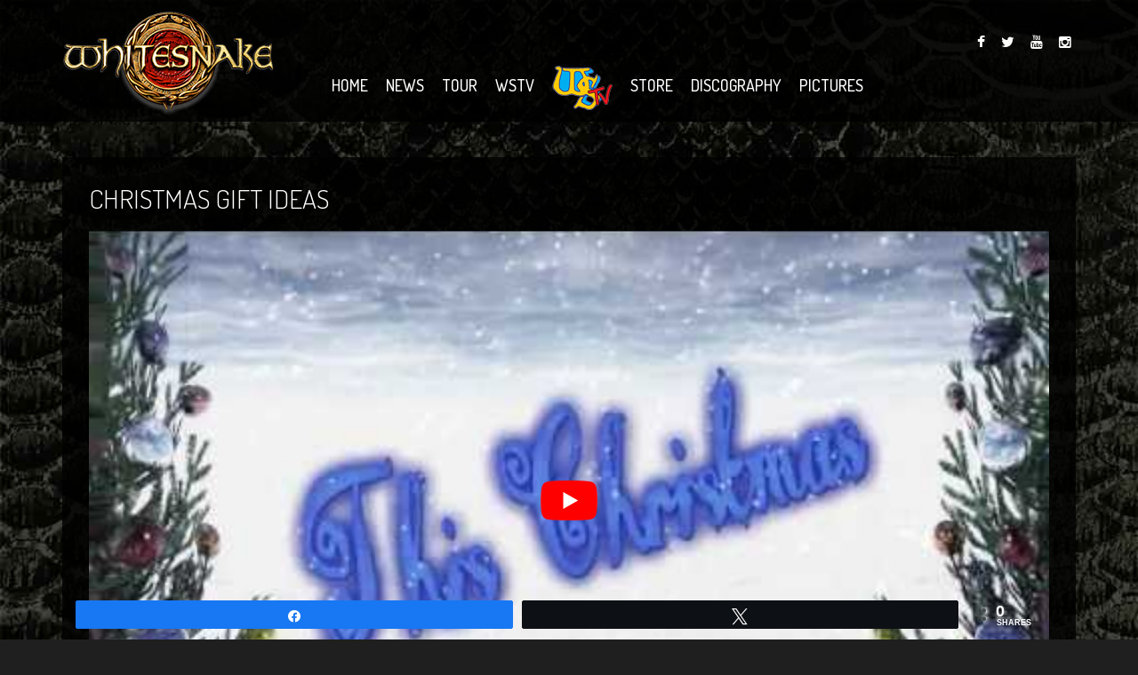

--- FILE ---
content_type: text/html; charset=UTF-8
request_url: https://whitesnake.com/video/christmas-gift-ideas/
body_size: 18418
content:
<!DOCTYPE html>
<html lang="en-US">
<head><meta charset="UTF-8"><script type="77b65f6990a8db1100ce441d-text/javascript">if(navigator.userAgent.match(/MSIE|Internet Explorer/i)||navigator.userAgent.match(/Trident\/7\..*?rv:11/i)){var href=document.location.href;if(!href.match(/[?&]nowprocket/)){if(href.indexOf("?")==-1){if(href.indexOf("#")==-1){document.location.href=href+"?nowprocket=1"}else{document.location.href=href.replace("#","?nowprocket=1#")}}else{if(href.indexOf("#")==-1){document.location.href=href+"&nowprocket=1"}else{document.location.href=href.replace("#","&nowprocket=1#")}}}}</script><script type="77b65f6990a8db1100ce441d-text/javascript">(()=>{class RocketLazyLoadScripts{constructor(){this.v="2.0.4",this.userEvents=["keydown","keyup","mousedown","mouseup","mousemove","mouseover","mouseout","touchmove","touchstart","touchend","touchcancel","wheel","click","dblclick","input"],this.attributeEvents=["onblur","onclick","oncontextmenu","ondblclick","onfocus","onmousedown","onmouseenter","onmouseleave","onmousemove","onmouseout","onmouseover","onmouseup","onmousewheel","onscroll","onsubmit"]}async t(){this.i(),this.o(),/iP(ad|hone)/.test(navigator.userAgent)&&this.h(),this.u(),this.l(this),this.m(),this.k(this),this.p(this),this._(),await Promise.all([this.R(),this.L()]),this.lastBreath=Date.now(),this.S(this),this.P(),this.D(),this.O(),this.M(),await this.C(this.delayedScripts.normal),await this.C(this.delayedScripts.defer),await this.C(this.delayedScripts.async),await this.T(),await this.F(),await this.j(),await this.A(),window.dispatchEvent(new Event("rocket-allScriptsLoaded")),this.everythingLoaded=!0,this.lastTouchEnd&&await new Promise(t=>setTimeout(t,500-Date.now()+this.lastTouchEnd)),this.I(),this.H(),this.U(),this.W()}i(){this.CSPIssue=sessionStorage.getItem("rocketCSPIssue"),document.addEventListener("securitypolicyviolation",t=>{this.CSPIssue||"script-src-elem"!==t.violatedDirective||"data"!==t.blockedURI||(this.CSPIssue=!0,sessionStorage.setItem("rocketCSPIssue",!0))},{isRocket:!0})}o(){window.addEventListener("pageshow",t=>{this.persisted=t.persisted,this.realWindowLoadedFired=!0},{isRocket:!0}),window.addEventListener("pagehide",()=>{this.onFirstUserAction=null},{isRocket:!0})}h(){let t;function e(e){t=e}window.addEventListener("touchstart",e,{isRocket:!0}),window.addEventListener("touchend",function i(o){o.changedTouches[0]&&t.changedTouches[0]&&Math.abs(o.changedTouches[0].pageX-t.changedTouches[0].pageX)<10&&Math.abs(o.changedTouches[0].pageY-t.changedTouches[0].pageY)<10&&o.timeStamp-t.timeStamp<200&&(window.removeEventListener("touchstart",e,{isRocket:!0}),window.removeEventListener("touchend",i,{isRocket:!0}),"INPUT"===o.target.tagName&&"text"===o.target.type||(o.target.dispatchEvent(new TouchEvent("touchend",{target:o.target,bubbles:!0})),o.target.dispatchEvent(new MouseEvent("mouseover",{target:o.target,bubbles:!0})),o.target.dispatchEvent(new PointerEvent("click",{target:o.target,bubbles:!0,cancelable:!0,detail:1,clientX:o.changedTouches[0].clientX,clientY:o.changedTouches[0].clientY})),event.preventDefault()))},{isRocket:!0})}q(t){this.userActionTriggered||("mousemove"!==t.type||this.firstMousemoveIgnored?"keyup"===t.type||"mouseover"===t.type||"mouseout"===t.type||(this.userActionTriggered=!0,this.onFirstUserAction&&this.onFirstUserAction()):this.firstMousemoveIgnored=!0),"click"===t.type&&t.preventDefault(),t.stopPropagation(),t.stopImmediatePropagation(),"touchstart"===this.lastEvent&&"touchend"===t.type&&(this.lastTouchEnd=Date.now()),"click"===t.type&&(this.lastTouchEnd=0),this.lastEvent=t.type,t.composedPath&&t.composedPath()[0].getRootNode()instanceof ShadowRoot&&(t.rocketTarget=t.composedPath()[0]),this.savedUserEvents.push(t)}u(){this.savedUserEvents=[],this.userEventHandler=this.q.bind(this),this.userEvents.forEach(t=>window.addEventListener(t,this.userEventHandler,{passive:!1,isRocket:!0})),document.addEventListener("visibilitychange",this.userEventHandler,{isRocket:!0})}U(){this.userEvents.forEach(t=>window.removeEventListener(t,this.userEventHandler,{passive:!1,isRocket:!0})),document.removeEventListener("visibilitychange",this.userEventHandler,{isRocket:!0}),this.savedUserEvents.forEach(t=>{(t.rocketTarget||t.target).dispatchEvent(new window[t.constructor.name](t.type,t))})}m(){const t="return false",e=Array.from(this.attributeEvents,t=>"data-rocket-"+t),i="["+this.attributeEvents.join("],[")+"]",o="[data-rocket-"+this.attributeEvents.join("],[data-rocket-")+"]",s=(e,i,o)=>{o&&o!==t&&(e.setAttribute("data-rocket-"+i,o),e["rocket"+i]=new Function("event",o),e.setAttribute(i,t))};new MutationObserver(t=>{for(const n of t)"attributes"===n.type&&(n.attributeName.startsWith("data-rocket-")||this.everythingLoaded?n.attributeName.startsWith("data-rocket-")&&this.everythingLoaded&&this.N(n.target,n.attributeName.substring(12)):s(n.target,n.attributeName,n.target.getAttribute(n.attributeName))),"childList"===n.type&&n.addedNodes.forEach(t=>{if(t.nodeType===Node.ELEMENT_NODE)if(this.everythingLoaded)for(const i of[t,...t.querySelectorAll(o)])for(const t of i.getAttributeNames())e.includes(t)&&this.N(i,t.substring(12));else for(const e of[t,...t.querySelectorAll(i)])for(const t of e.getAttributeNames())this.attributeEvents.includes(t)&&s(e,t,e.getAttribute(t))})}).observe(document,{subtree:!0,childList:!0,attributeFilter:[...this.attributeEvents,...e]})}I(){this.attributeEvents.forEach(t=>{document.querySelectorAll("[data-rocket-"+t+"]").forEach(e=>{this.N(e,t)})})}N(t,e){const i=t.getAttribute("data-rocket-"+e);i&&(t.setAttribute(e,i),t.removeAttribute("data-rocket-"+e))}k(t){Object.defineProperty(HTMLElement.prototype,"onclick",{get(){return this.rocketonclick||null},set(e){this.rocketonclick=e,this.setAttribute(t.everythingLoaded?"onclick":"data-rocket-onclick","this.rocketonclick(event)")}})}S(t){function e(e,i){let o=e[i];e[i]=null,Object.defineProperty(e,i,{get:()=>o,set(s){t.everythingLoaded?o=s:e["rocket"+i]=o=s}})}e(document,"onreadystatechange"),e(window,"onload"),e(window,"onpageshow");try{Object.defineProperty(document,"readyState",{get:()=>t.rocketReadyState,set(e){t.rocketReadyState=e},configurable:!0}),document.readyState="loading"}catch(t){console.log("WPRocket DJE readyState conflict, bypassing")}}l(t){this.originalAddEventListener=EventTarget.prototype.addEventListener,this.originalRemoveEventListener=EventTarget.prototype.removeEventListener,this.savedEventListeners=[],EventTarget.prototype.addEventListener=function(e,i,o){o&&o.isRocket||!t.B(e,this)&&!t.userEvents.includes(e)||t.B(e,this)&&!t.userActionTriggered||e.startsWith("rocket-")||t.everythingLoaded?t.originalAddEventListener.call(this,e,i,o):(t.savedEventListeners.push({target:this,remove:!1,type:e,func:i,options:o}),"mouseenter"!==e&&"mouseleave"!==e||t.originalAddEventListener.call(this,e,t.savedUserEvents.push,o))},EventTarget.prototype.removeEventListener=function(e,i,o){o&&o.isRocket||!t.B(e,this)&&!t.userEvents.includes(e)||t.B(e,this)&&!t.userActionTriggered||e.startsWith("rocket-")||t.everythingLoaded?t.originalRemoveEventListener.call(this,e,i,o):t.savedEventListeners.push({target:this,remove:!0,type:e,func:i,options:o})}}J(t,e){this.savedEventListeners=this.savedEventListeners.filter(i=>{let o=i.type,s=i.target||window;return e!==o||t!==s||(this.B(o,s)&&(i.type="rocket-"+o),this.$(i),!1)})}H(){EventTarget.prototype.addEventListener=this.originalAddEventListener,EventTarget.prototype.removeEventListener=this.originalRemoveEventListener,this.savedEventListeners.forEach(t=>this.$(t))}$(t){t.remove?this.originalRemoveEventListener.call(t.target,t.type,t.func,t.options):this.originalAddEventListener.call(t.target,t.type,t.func,t.options)}p(t){let e;function i(e){return t.everythingLoaded?e:e.split(" ").map(t=>"load"===t||t.startsWith("load.")?"rocket-jquery-load":t).join(" ")}function o(o){function s(e){const s=o.fn[e];o.fn[e]=o.fn.init.prototype[e]=function(){return this[0]===window&&t.userActionTriggered&&("string"==typeof arguments[0]||arguments[0]instanceof String?arguments[0]=i(arguments[0]):"object"==typeof arguments[0]&&Object.keys(arguments[0]).forEach(t=>{const e=arguments[0][t];delete arguments[0][t],arguments[0][i(t)]=e})),s.apply(this,arguments),this}}if(o&&o.fn&&!t.allJQueries.includes(o)){const e={DOMContentLoaded:[],"rocket-DOMContentLoaded":[]};for(const t in e)document.addEventListener(t,()=>{e[t].forEach(t=>t())},{isRocket:!0});o.fn.ready=o.fn.init.prototype.ready=function(i){function s(){parseInt(o.fn.jquery)>2?setTimeout(()=>i.bind(document)(o)):i.bind(document)(o)}return"function"==typeof i&&(t.realDomReadyFired?!t.userActionTriggered||t.fauxDomReadyFired?s():e["rocket-DOMContentLoaded"].push(s):e.DOMContentLoaded.push(s)),o([])},s("on"),s("one"),s("off"),t.allJQueries.push(o)}e=o}t.allJQueries=[],o(window.jQuery),Object.defineProperty(window,"jQuery",{get:()=>e,set(t){o(t)}})}P(){const t=new Map;document.write=document.writeln=function(e){const i=document.currentScript,o=document.createRange(),s=i.parentElement;let n=t.get(i);void 0===n&&(n=i.nextSibling,t.set(i,n));const c=document.createDocumentFragment();o.setStart(c,0),c.appendChild(o.createContextualFragment(e)),s.insertBefore(c,n)}}async R(){return new Promise(t=>{this.userActionTriggered?t():this.onFirstUserAction=t})}async L(){return new Promise(t=>{document.addEventListener("DOMContentLoaded",()=>{this.realDomReadyFired=!0,t()},{isRocket:!0})})}async j(){return this.realWindowLoadedFired?Promise.resolve():new Promise(t=>{window.addEventListener("load",t,{isRocket:!0})})}M(){this.pendingScripts=[];this.scriptsMutationObserver=new MutationObserver(t=>{for(const e of t)e.addedNodes.forEach(t=>{"SCRIPT"!==t.tagName||t.noModule||t.isWPRocket||this.pendingScripts.push({script:t,promise:new Promise(e=>{const i=()=>{const i=this.pendingScripts.findIndex(e=>e.script===t);i>=0&&this.pendingScripts.splice(i,1),e()};t.addEventListener("load",i,{isRocket:!0}),t.addEventListener("error",i,{isRocket:!0}),setTimeout(i,1e3)})})})}),this.scriptsMutationObserver.observe(document,{childList:!0,subtree:!0})}async F(){await this.X(),this.pendingScripts.length?(await this.pendingScripts[0].promise,await this.F()):this.scriptsMutationObserver.disconnect()}D(){this.delayedScripts={normal:[],async:[],defer:[]},document.querySelectorAll("script[type$=rocketlazyloadscript]").forEach(t=>{t.hasAttribute("data-rocket-src")?t.hasAttribute("async")&&!1!==t.async?this.delayedScripts.async.push(t):t.hasAttribute("defer")&&!1!==t.defer||"module"===t.getAttribute("data-rocket-type")?this.delayedScripts.defer.push(t):this.delayedScripts.normal.push(t):this.delayedScripts.normal.push(t)})}async _(){await this.L();let t=[];document.querySelectorAll("script[type$=rocketlazyloadscript][data-rocket-src]").forEach(e=>{let i=e.getAttribute("data-rocket-src");if(i&&!i.startsWith("data:")){i.startsWith("//")&&(i=location.protocol+i);try{const o=new URL(i).origin;o!==location.origin&&t.push({src:o,crossOrigin:e.crossOrigin||"module"===e.getAttribute("data-rocket-type")})}catch(t){}}}),t=[...new Map(t.map(t=>[JSON.stringify(t),t])).values()],this.Y(t,"preconnect")}async G(t){if(await this.K(),!0!==t.noModule||!("noModule"in HTMLScriptElement.prototype))return new Promise(e=>{let i;function o(){(i||t).setAttribute("data-rocket-status","executed"),e()}try{if(navigator.userAgent.includes("Firefox/")||""===navigator.vendor||this.CSPIssue)i=document.createElement("script"),[...t.attributes].forEach(t=>{let e=t.nodeName;"type"!==e&&("data-rocket-type"===e&&(e="type"),"data-rocket-src"===e&&(e="src"),i.setAttribute(e,t.nodeValue))}),t.text&&(i.text=t.text),t.nonce&&(i.nonce=t.nonce),i.hasAttribute("src")?(i.addEventListener("load",o,{isRocket:!0}),i.addEventListener("error",()=>{i.setAttribute("data-rocket-status","failed-network"),e()},{isRocket:!0}),setTimeout(()=>{i.isConnected||e()},1)):(i.text=t.text,o()),i.isWPRocket=!0,t.parentNode.replaceChild(i,t);else{const i=t.getAttribute("data-rocket-type"),s=t.getAttribute("data-rocket-src");i?(t.type=i,t.removeAttribute("data-rocket-type")):t.removeAttribute("type"),t.addEventListener("load",o,{isRocket:!0}),t.addEventListener("error",i=>{this.CSPIssue&&i.target.src.startsWith("data:")?(console.log("WPRocket: CSP fallback activated"),t.removeAttribute("src"),this.G(t).then(e)):(t.setAttribute("data-rocket-status","failed-network"),e())},{isRocket:!0}),s?(t.fetchPriority="high",t.removeAttribute("data-rocket-src"),t.src=s):t.src="data:text/javascript;base64,"+window.btoa(unescape(encodeURIComponent(t.text)))}}catch(i){t.setAttribute("data-rocket-status","failed-transform"),e()}});t.setAttribute("data-rocket-status","skipped")}async C(t){const e=t.shift();return e?(e.isConnected&&await this.G(e),this.C(t)):Promise.resolve()}O(){this.Y([...this.delayedScripts.normal,...this.delayedScripts.defer,...this.delayedScripts.async],"preload")}Y(t,e){this.trash=this.trash||[];let i=!0;var o=document.createDocumentFragment();t.forEach(t=>{const s=t.getAttribute&&t.getAttribute("data-rocket-src")||t.src;if(s&&!s.startsWith("data:")){const n=document.createElement("link");n.href=s,n.rel=e,"preconnect"!==e&&(n.as="script",n.fetchPriority=i?"high":"low"),t.getAttribute&&"module"===t.getAttribute("data-rocket-type")&&(n.crossOrigin=!0),t.crossOrigin&&(n.crossOrigin=t.crossOrigin),t.integrity&&(n.integrity=t.integrity),t.nonce&&(n.nonce=t.nonce),o.appendChild(n),this.trash.push(n),i=!1}}),document.head.appendChild(o)}W(){this.trash.forEach(t=>t.remove())}async T(){try{document.readyState="interactive"}catch(t){}this.fauxDomReadyFired=!0;try{await this.K(),this.J(document,"readystatechange"),document.dispatchEvent(new Event("rocket-readystatechange")),await this.K(),document.rocketonreadystatechange&&document.rocketonreadystatechange(),await this.K(),this.J(document,"DOMContentLoaded"),document.dispatchEvent(new Event("rocket-DOMContentLoaded")),await this.K(),this.J(window,"DOMContentLoaded"),window.dispatchEvent(new Event("rocket-DOMContentLoaded"))}catch(t){console.error(t)}}async A(){try{document.readyState="complete"}catch(t){}try{await this.K(),this.J(document,"readystatechange"),document.dispatchEvent(new Event("rocket-readystatechange")),await this.K(),document.rocketonreadystatechange&&document.rocketonreadystatechange(),await this.K(),this.J(window,"load"),window.dispatchEvent(new Event("rocket-load")),await this.K(),window.rocketonload&&window.rocketonload(),await this.K(),this.allJQueries.forEach(t=>t(window).trigger("rocket-jquery-load")),await this.K(),this.J(window,"pageshow");const t=new Event("rocket-pageshow");t.persisted=this.persisted,window.dispatchEvent(t),await this.K(),window.rocketonpageshow&&window.rocketonpageshow({persisted:this.persisted})}catch(t){console.error(t)}}async K(){Date.now()-this.lastBreath>45&&(await this.X(),this.lastBreath=Date.now())}async X(){return document.hidden?new Promise(t=>setTimeout(t)):new Promise(t=>requestAnimationFrame(t))}B(t,e){return e===document&&"readystatechange"===t||(e===document&&"DOMContentLoaded"===t||(e===window&&"DOMContentLoaded"===t||(e===window&&"load"===t||e===window&&"pageshow"===t)))}static run(){(new RocketLazyLoadScripts).t()}}RocketLazyLoadScripts.run()})();</script>

    
    <meta name="viewport" content="width=device-width, initial-scale=1.0">
    
        <link rel="shortcut icon" href="https://whitesnake.com/wp-content/uploads/2016/07/WSFavicon-1.png" type="image/x-icon"/>
     
    <link rel="profile" href="http://gmpg.org/xfn/11">
    <link rel="pingback" href="https://whitesnake.com/xmlrpc.php">
        <meta name='robots' content='index, follow, max-image-preview:large, max-snippet:-1, max-video-preview:-1' />

<!-- Google Tag Manager for WordPress by gtm4wp.com -->
<script data-cfasync="false" data-pagespeed-no-defer>
	var gtm4wp_datalayer_name = "dataLayer";
	var dataLayer = dataLayer || [];
</script>
<!-- End Google Tag Manager for WordPress by gtm4wp.com -->
<!-- Social Warfare v4.5.6 https://warfareplugins.com - BEGINNING OF OUTPUT -->
<style>
	@font-face {
		font-family: "sw-icon-font";
		src:url("https://whitesnake.com/wp-content/plugins/social-warfare/assets/fonts/sw-icon-font.eot?ver=4.5.6");
		src:url("https://whitesnake.com/wp-content/plugins/social-warfare/assets/fonts/sw-icon-font.eot?ver=4.5.6#iefix") format("embedded-opentype"),
		url("https://whitesnake.com/wp-content/plugins/social-warfare/assets/fonts/sw-icon-font.woff?ver=4.5.6") format("woff"),
		url("https://whitesnake.com/wp-content/plugins/social-warfare/assets/fonts/sw-icon-font.ttf?ver=4.5.6") format("truetype"),
		url("https://whitesnake.com/wp-content/plugins/social-warfare/assets/fonts/sw-icon-font.svg?ver=4.5.6#1445203416") format("svg");
		font-weight: normal;
		font-style: normal;
		font-display:block;
	}
</style>
<!-- Social Warfare v4.5.6 https://warfareplugins.com - END OF OUTPUT -->


	<!-- This site is optimized with the Yoast SEO plugin v26.8 - https://yoast.com/product/yoast-seo-wordpress/ -->
	<title>Christmas Gift Ideas - Whitesnake Official Site</title>
<link data-rocket-preload as="style" href="https://fonts.googleapis.com/css?family=Dosis%3A200%2C300%2C400%2C500%2C600%2C700%2C800&#038;display=swap" rel="preload">
<script src="/cdn-cgi/scripts/7d0fa10a/cloudflare-static/rocket-loader.min.js" data-cf-settings="77b65f6990a8db1100ce441d-|49"></script><link href="https://fonts.googleapis.com/css?family=Dosis%3A200%2C300%2C400%2C500%2C600%2C700%2C800&#038;display=swap" media="print" onload="this.media=&#039;all&#039;" rel="stylesheet">
<noscript data-wpr-hosted-gf-parameters=""><link rel="stylesheet" href="https://fonts.googleapis.com/css?family=Dosis%3A200%2C300%2C400%2C500%2C600%2C700%2C800&#038;display=swap"></noscript>
	<link rel="canonical" href="https://whitesnake.com/video/christmas-gift-ideas/" />
	<meta property="og:locale" content="en_US" />
	<meta property="og:type" content="article" />
	<meta property="og:title" content="Christmas Gift Ideas - Whitesnake Official Site" />
	<meta property="og:description" content="ShareTweet0 Shares" />
	<meta property="og:url" content="https://whitesnake.com/video/christmas-gift-ideas/" />
	<meta property="og:site_name" content="Whitesnake Official Site" />
	<meta property="article:publisher" content="https://www.facebook.com/Whitesnake.official/" />
	<meta property="article:modified_time" content="2016-02-22T21:45:45+00:00" />
	<meta property="og:image" content="https://whitesnake.com/wp-content/uploads/2024/05/WS-HeaderDinoTanyaBandLogo.jpg" />
	<meta property="og:image:width" content="1240" />
	<meta property="og:image:height" content="510" />
	<meta property="og:image:type" content="image/jpeg" />
	<meta name="twitter:card" content="summary_large_image" />
	<meta name="twitter:site" content="@davidcoverdale" />
	<script type="application/ld+json" class="yoast-schema-graph">{"@context":"https://schema.org","@graph":[{"@type":"WebPage","@id":"https://whitesnake.com/video/christmas-gift-ideas/","url":"https://whitesnake.com/video/christmas-gift-ideas/","name":"Christmas Gift Ideas - Whitesnake Official Site","isPartOf":{"@id":"https://whitesnake.com/#website"},"datePublished":"2016-01-25T20:26:03+00:00","dateModified":"2016-02-22T21:45:45+00:00","breadcrumb":{"@id":"https://whitesnake.com/video/christmas-gift-ideas/#breadcrumb"},"inLanguage":"en-US","potentialAction":[{"@type":"ReadAction","target":["https://whitesnake.com/video/christmas-gift-ideas/"]}]},{"@type":"BreadcrumbList","@id":"https://whitesnake.com/video/christmas-gift-ideas/#breadcrumb","itemListElement":[{"@type":"ListItem","position":1,"name":"Home","item":"https://whitesnake.com/"},{"@type":"ListItem","position":2,"name":"Videos","item":"https://whitesnake.com/video/"},{"@type":"ListItem","position":3,"name":"Christmas Gift Ideas"}]},{"@type":"WebSite","@id":"https://whitesnake.com/#website","url":"https://whitesnake.com/","name":"Whitesnake Official Site","description":"David Coverdale&#039;s Whitesnake","potentialAction":[{"@type":"SearchAction","target":{"@type":"EntryPoint","urlTemplate":"https://whitesnake.com/?s={search_term_string}"},"query-input":{"@type":"PropertyValueSpecification","valueRequired":true,"valueName":"search_term_string"}}],"inLanguage":"en-US"}]}</script>
	<!-- / Yoast SEO plugin. -->


<link rel='dns-prefetch' href='//fonts.googleapis.com' />
<link href='https://fonts.gstatic.com' crossorigin rel='preconnect' />
<link rel="alternate" type="application/rss+xml" title="Whitesnake Official Site &raquo; Feed" href="https://whitesnake.com/feed/" />
<link rel="alternate" type="application/rss+xml" title="Whitesnake Official Site &raquo; Comments Feed" href="https://whitesnake.com/comments/feed/" />
<link rel="alternate" type="application/rss+xml" title="Whitesnake Official Site &raquo; Christmas Gift Ideas Comments Feed" href="https://whitesnake.com/video/christmas-gift-ideas/feed/" />
<link rel="alternate" title="oEmbed (JSON)" type="application/json+oembed" href="https://whitesnake.com/wp-json/oembed/1.0/embed?url=https%3A%2F%2Fwhitesnake.com%2Fvideo%2Fchristmas-gift-ideas%2F" />
<link rel="alternate" title="oEmbed (XML)" type="text/xml+oembed" href="https://whitesnake.com/wp-json/oembed/1.0/embed?url=https%3A%2F%2Fwhitesnake.com%2Fvideo%2Fchristmas-gift-ideas%2F&#038;format=xml" />
<style id='wp-img-auto-sizes-contain-inline-css' type='text/css'>
img:is([sizes=auto i],[sizes^="auto," i]){contain-intrinsic-size:3000px 1500px}
/*# sourceURL=wp-img-auto-sizes-contain-inline-css */
</style>
<link rel='stylesheet' id='social-warfare-block-css-css' href='https://whitesnake.com/wp-content/plugins/social-warfare/assets/js/post-editor/dist/blocks.style.build.css?ver=6.9' type='text/css' media='all' />
<link rel='stylesheet' id='jquery.prettyphoto-css' href='https://whitesnake.com/wp-content/plugins/wp-video-lightbox/css/prettyPhoto.css?ver=6.9' type='text/css' media='all' />
<link rel='stylesheet' id='video-lightbox-css' href='https://whitesnake.com/wp-content/plugins/wp-video-lightbox/wp-video-lightbox.css?ver=6.9' type='text/css' media='all' />
<style id='wp-emoji-styles-inline-css' type='text/css'>

	img.wp-smiley, img.emoji {
		display: inline !important;
		border: none !important;
		box-shadow: none !important;
		height: 1em !important;
		width: 1em !important;
		margin: 0 0.07em !important;
		vertical-align: -0.1em !important;
		background: none !important;
		padding: 0 !important;
	}
/*# sourceURL=wp-emoji-styles-inline-css */
</style>
<style id='wp-block-library-inline-css' type='text/css'>
:root{--wp-block-synced-color:#7a00df;--wp-block-synced-color--rgb:122,0,223;--wp-bound-block-color:var(--wp-block-synced-color);--wp-editor-canvas-background:#ddd;--wp-admin-theme-color:#007cba;--wp-admin-theme-color--rgb:0,124,186;--wp-admin-theme-color-darker-10:#006ba1;--wp-admin-theme-color-darker-10--rgb:0,107,160.5;--wp-admin-theme-color-darker-20:#005a87;--wp-admin-theme-color-darker-20--rgb:0,90,135;--wp-admin-border-width-focus:2px}@media (min-resolution:192dpi){:root{--wp-admin-border-width-focus:1.5px}}.wp-element-button{cursor:pointer}:root .has-very-light-gray-background-color{background-color:#eee}:root .has-very-dark-gray-background-color{background-color:#313131}:root .has-very-light-gray-color{color:#eee}:root .has-very-dark-gray-color{color:#313131}:root .has-vivid-green-cyan-to-vivid-cyan-blue-gradient-background{background:linear-gradient(135deg,#00d084,#0693e3)}:root .has-purple-crush-gradient-background{background:linear-gradient(135deg,#34e2e4,#4721fb 50%,#ab1dfe)}:root .has-hazy-dawn-gradient-background{background:linear-gradient(135deg,#faaca8,#dad0ec)}:root .has-subdued-olive-gradient-background{background:linear-gradient(135deg,#fafae1,#67a671)}:root .has-atomic-cream-gradient-background{background:linear-gradient(135deg,#fdd79a,#004a59)}:root .has-nightshade-gradient-background{background:linear-gradient(135deg,#330968,#31cdcf)}:root .has-midnight-gradient-background{background:linear-gradient(135deg,#020381,#2874fc)}:root{--wp--preset--font-size--normal:16px;--wp--preset--font-size--huge:42px}.has-regular-font-size{font-size:1em}.has-larger-font-size{font-size:2.625em}.has-normal-font-size{font-size:var(--wp--preset--font-size--normal)}.has-huge-font-size{font-size:var(--wp--preset--font-size--huge)}.has-text-align-center{text-align:center}.has-text-align-left{text-align:left}.has-text-align-right{text-align:right}.has-fit-text{white-space:nowrap!important}#end-resizable-editor-section{display:none}.aligncenter{clear:both}.items-justified-left{justify-content:flex-start}.items-justified-center{justify-content:center}.items-justified-right{justify-content:flex-end}.items-justified-space-between{justify-content:space-between}.screen-reader-text{border:0;clip-path:inset(50%);height:1px;margin:-1px;overflow:hidden;padding:0;position:absolute;width:1px;word-wrap:normal!important}.screen-reader-text:focus{background-color:#ddd;clip-path:none;color:#444;display:block;font-size:1em;height:auto;left:5px;line-height:normal;padding:15px 23px 14px;text-decoration:none;top:5px;width:auto;z-index:100000}html :where(.has-border-color){border-style:solid}html :where([style*=border-top-color]){border-top-style:solid}html :where([style*=border-right-color]){border-right-style:solid}html :where([style*=border-bottom-color]){border-bottom-style:solid}html :where([style*=border-left-color]){border-left-style:solid}html :where([style*=border-width]){border-style:solid}html :where([style*=border-top-width]){border-top-style:solid}html :where([style*=border-right-width]){border-right-style:solid}html :where([style*=border-bottom-width]){border-bottom-style:solid}html :where([style*=border-left-width]){border-left-style:solid}html :where(img[class*=wp-image-]){height:auto;max-width:100%}:where(figure){margin:0 0 1em}html :where(.is-position-sticky){--wp-admin--admin-bar--position-offset:var(--wp-admin--admin-bar--height,0px)}@media screen and (max-width:600px){html :where(.is-position-sticky){--wp-admin--admin-bar--position-offset:0px}}
/*wp_block_styles_on_demand_placeholder:6976f947af7a2*/
/*# sourceURL=wp-block-library-inline-css */
</style>
<style id='classic-theme-styles-inline-css' type='text/css'>
/*! This file is auto-generated */
.wp-block-button__link{color:#fff;background-color:#32373c;border-radius:9999px;box-shadow:none;text-decoration:none;padding:calc(.667em + 2px) calc(1.333em + 2px);font-size:1.125em}.wp-block-file__button{background:#32373c;color:#fff;text-decoration:none}
/*# sourceURL=/wp-includes/css/classic-themes.min.css */
</style>
<link rel='stylesheet' id='titan-adminbar-styles-css' href='https://whitesnake.com/wp-content/plugins/anti-spam/assets/css/admin-bar.css?ver=7.4.0' type='text/css' media='all' />
<link rel='stylesheet' id='social_warfare-css' href='https://whitesnake.com/wp-content/plugins/social-warfare/assets/css/style.min.css?ver=4.5.6' type='text/css' media='all' />
<link rel='stylesheet' id='parent-style-css' href='https://whitesnake.com/wp-content/themes/vocal/style.css?ver=6.9' type='text/css' media='all' />
<link rel='stylesheet' id='themeum-style-css' href='https://whitesnake.com/wp-content/themes/vocalws/style.css?ver=6.9' type='text/css' media='all' />
<link rel='stylesheet' id='vocal-wc-css' href='https://whitesnake.com/wp-content/themes/vocal/css/woocommerce.css?ver=6.9' type='text/css' media='all' />
<link rel='stylesheet' id='vocal-main-css' href='https://whitesnake.com/wp-content/themes/vocal/css/main.css?ver=6.9' type='text/css' media='all' />
<link rel='stylesheet' id='themeum-preset-css' href='https://whitesnake.com/wp-content/themes/vocal/css/presets/preset1.css?ver=6.9' type='text/css' media='all' />
<link rel='stylesheet' id='quick-style-css' href='https://whitesnake.com/wp-content/cache/busting/1/wp-content/themes/vocal/css/quick-style.css.css' type='text/css' media='all' />

<link rel='stylesheet' id='modulobox-css' href='https://whitesnake.com/wp-content/plugins/modulobox/public/assets/css/modulobox.min.css?ver=1.7.0' type='text/css' media='all' />
<style id='modulobox-inline-css' type='text/css'>
.mobx-overlay{background-color:#000000;}.mobx-top-bar{background-color:rgba(0,0,0,0.4);}button.mobx-prev,button.mobx-next{background-color:rgba(0,0,0,0.4);}.mobx-bottom-bar{background-color:rgba(0,0,0,0.4);}.mobx-holder .mobx-share-tooltip{background-color:#ffffff;border-color:#ffffff;color:#444444;width:120px;}.mobx-thumb:after{border-color:#ffffff;}.mobx-holder .mobx-loader{border-color:rgba(255,255,255,0.2);border-left-color:#ffffff;}.mobx-top-bar *{color:#ffffff;}.mobx-prev *,.mobx-next *{color:#ffffff;}.mobx-thumb-loaded{opacity:0.50;}.mobx-active-thumb .mobx-thumb-loaded{opacity:1.00;}.mobx-top-bar button{height:40px;width:40px;}.mobx-timer{height:24px;width:24px;}button.mobx-prev, button.mobx-next{height:32px;width:44px;}.mobx-share-tooltip button{height:40px;width:40px;}.mobx-caption-inner{max-width:420px;}.mobx-gallery figure figcaption{background: -webkit-gradient(linear, left top, left bottom, from(transparent), to(rgba(0,0,0,0.6)));background: -webkit-linear-gradient(top, transparent 0%, rgba(0,0,0,0.6) 100%);background: -moz-linear-gradient(top, transparent 0%, rgba(0,0,0,0.6) 100%);background: linear-gradient(to bottom, transparent 0%, rgba(0,0,0,0.6) 100%);}.mobx-holder .mobx-counter{font-weight:400;color:#ffffff;text-align:center;font-size:13px;line-height:44px;font-style:normal;text-decoration:none;text-transform:none;}.mobx-holder .mobx-title{font-weight:400;color:#eeeeee;text-align:center;font-size:13px;line-height:18px;font-style:normal;text-decoration:none;text-transform:none;}.mobx-holder .mobx-desc{font-weight:400;color:#bbbbbb;text-align:center;font-size:12px;line-height:16px;font-style:normal;text-decoration:none;text-transform:none;}.mobx-gallery figure figcaption{font-weight:400;color:#ffffff;text-align:left;font-size:13px;line-height:18px;font-style:normal;text-decoration:none;text-transform:none;}
/*# sourceURL=modulobox-inline-css */
</style>
<style id='rocket-lazyload-inline-css' type='text/css'>
.rll-youtube-player{position:relative;padding-bottom:56.23%;height:0;overflow:hidden;max-width:100%;}.rll-youtube-player:focus-within{outline: 2px solid currentColor;outline-offset: 5px;}.rll-youtube-player iframe{position:absolute;top:0;left:0;width:100%;height:100%;z-index:100;background:0 0}.rll-youtube-player img{bottom:0;display:block;left:0;margin:auto;max-width:100%;width:100%;position:absolute;right:0;top:0;border:none;height:auto;-webkit-transition:.4s all;-moz-transition:.4s all;transition:.4s all}.rll-youtube-player img:hover{-webkit-filter:brightness(75%)}.rll-youtube-player .play{height:100%;width:100%;left:0;top:0;position:absolute;background:url(https://whitesnake.com/wp-content/plugins/wp-rocket/assets/img/youtube.png) no-repeat center;background-color: transparent !important;cursor:pointer;border:none;}
/*# sourceURL=rocket-lazyload-inline-css */
</style>
<script type="77b65f6990a8db1100ce441d-text/javascript" src="https://whitesnake.com/wp-includes/js/jquery/jquery.min.js?ver=3.7.1" id="jquery-core-js"></script>
<script type="77b65f6990a8db1100ce441d-text/javascript" src="https://whitesnake.com/wp-includes/js/jquery/jquery-migrate.min.js?ver=3.4.1" id="jquery-migrate-js"></script>
<script type="77b65f6990a8db1100ce441d-text/javascript" src="https://whitesnake.com/wp-content/plugins/wp-video-lightbox/js/jquery.prettyPhoto.js?ver=3.1.6" id="jquery.prettyphoto-js"></script>
<script type="77b65f6990a8db1100ce441d-text/javascript" id="video-lightbox-js-extra">
/* <![CDATA[ */
var vlpp_vars = {"prettyPhoto_rel":"wp-video-lightbox","animation_speed":"fast","slideshow":"5000","autoplay_slideshow":"false","opacity":"0.80","show_title":"true","allow_resize":"true","allow_expand":"true","default_width":"640","default_height":"480","counter_separator_label":"/","theme":"pp_default","horizontal_padding":"20","hideflash":"false","wmode":"opaque","autoplay":"false","modal":"false","deeplinking":"false","overlay_gallery":"true","overlay_gallery_max":"30","keyboard_shortcuts":"true","ie6_fallback":"true"};
//# sourceURL=video-lightbox-js-extra
/* ]]> */
</script>
<script type="77b65f6990a8db1100ce441d-text/javascript" src="https://whitesnake.com/wp-content/plugins/wp-video-lightbox/js/video-lightbox.js?ver=3.1.6" id="video-lightbox-js"></script>
<script type="77b65f6990a8db1100ce441d-text/javascript" src="https://whitesnake.com/wp-content/plugins/revslider/public/assets/js/rbtools.min.js?ver=6.6.15" async id="tp-tools-js"></script>
<script type="77b65f6990a8db1100ce441d-text/javascript" src="https://whitesnake.com/wp-content/plugins/revslider/public/assets/js/rs6.min.js?ver=6.6.15" async id="revmin-js"></script>
<script type="rocketlazyloadscript"></script><link rel="https://api.w.org/" href="https://whitesnake.com/wp-json/" /><link rel="EditURI" type="application/rsd+xml" title="RSD" href="https://whitesnake.com/xmlrpc.php?rsd" />
<meta name="generator" content="WordPress 6.9" />
<link rel='shortlink' href='https://whitesnake.com/?p=1408' />
<script type="77b65f6990a8db1100ce441d-text/javascript">
            WP_VIDEO_LIGHTBOX_VERSION="1.9.12";
            WP_VID_LIGHTBOX_URL="https://whitesnake.com/wp-content/plugins/wp-video-lightbox";
                        function wpvl_paramReplace(name, string, value) {
                // Find the param with regex
                // Grab the first character in the returned string (should be ? or &)
                // Replace our href string with our new value, passing on the name and delimeter

                var re = new RegExp("[\?&]" + name + "=([^&#]*)");
                var matches = re.exec(string);
                var newString;

                if (matches === null) {
                    // if there are no params, append the parameter
                    newString = string + '?' + name + '=' + value;
                } else {
                    var delimeter = matches[0].charAt(0);
                    newString = string.replace(re, delimeter + name + "=" + value);
                }
                return newString;
            }
            </script>
<!-- Google Tag Manager for WordPress by gtm4wp.com -->
<!-- GTM Container placement set to automatic -->
<script data-cfasync="false" data-pagespeed-no-defer>
	var dataLayer_content = {"pagePostType":"video","pagePostType2":"single-video","pagePostAuthor":"Whitesnake"};
	dataLayer.push( dataLayer_content );
</script>
<script type="rocketlazyloadscript" data-cfasync="false" data-pagespeed-no-defer>
(function(w,d,s,l,i){w[l]=w[l]||[];w[l].push({'gtm.start':
new Date().getTime(),event:'gtm.js'});var f=d.getElementsByTagName(s)[0],
j=d.createElement(s),dl=l!='dataLayer'?'&l='+l:'';j.async=true;j.src=
'//www.googletagmanager.com/gtm.js?id='+i+dl;f.parentNode.insertBefore(j,f);
})(window,document,'script','dataLayer','GTM-MFQVKM4');
</script>
<!-- End Google Tag Manager for WordPress by gtm4wp.com --><meta name="generator" content="Powered by WPBakery Page Builder - drag and drop page builder for WordPress."/>
<meta name="generator" content="Powered by Slider Revolution 6.6.15 - responsive, Mobile-Friendly Slider Plugin for WordPress with comfortable drag and drop interface." />
<!-- Google Tag Manager (Frontiers/The Orchard) -->
<script type="rocketlazyloadscript">(function(w,d,s,l,i){w[l]=w[l]||[];w[l].push({'gtm.start':
new Date().getTime(),event:'gtm.js'});var f=d.getElementsByTagName(s)[0],
j=d.createElement(s),dl=l!='dataLayer'?'&l='+l:'';j.async=true;j.src=
'https://www.googletagmanager.com/gtm.js?id='+i+dl;f.parentNode.insertBefore(j,f);
})(window,document,'script','dataLayer','GTM-TM7XCQ');</script>
<!-- End Google Tag Manager (Frontiers/The Orchard) --><script type="rocketlazyloadscript">function setREVStartSize(e){
			//window.requestAnimationFrame(function() {
				window.RSIW = window.RSIW===undefined ? window.innerWidth : window.RSIW;
				window.RSIH = window.RSIH===undefined ? window.innerHeight : window.RSIH;
				try {
					var pw = document.getElementById(e.c).parentNode.offsetWidth,
						newh;
					pw = pw===0 || isNaN(pw) || (e.l=="fullwidth" || e.layout=="fullwidth") ? window.RSIW : pw;
					e.tabw = e.tabw===undefined ? 0 : parseInt(e.tabw);
					e.thumbw = e.thumbw===undefined ? 0 : parseInt(e.thumbw);
					e.tabh = e.tabh===undefined ? 0 : parseInt(e.tabh);
					e.thumbh = e.thumbh===undefined ? 0 : parseInt(e.thumbh);
					e.tabhide = e.tabhide===undefined ? 0 : parseInt(e.tabhide);
					e.thumbhide = e.thumbhide===undefined ? 0 : parseInt(e.thumbhide);
					e.mh = e.mh===undefined || e.mh=="" || e.mh==="auto" ? 0 : parseInt(e.mh,0);
					if(e.layout==="fullscreen" || e.l==="fullscreen")
						newh = Math.max(e.mh,window.RSIH);
					else{
						e.gw = Array.isArray(e.gw) ? e.gw : [e.gw];
						for (var i in e.rl) if (e.gw[i]===undefined || e.gw[i]===0) e.gw[i] = e.gw[i-1];
						e.gh = e.el===undefined || e.el==="" || (Array.isArray(e.el) && e.el.length==0)? e.gh : e.el;
						e.gh = Array.isArray(e.gh) ? e.gh : [e.gh];
						for (var i in e.rl) if (e.gh[i]===undefined || e.gh[i]===0) e.gh[i] = e.gh[i-1];
											
						var nl = new Array(e.rl.length),
							ix = 0,
							sl;
						e.tabw = e.tabhide>=pw ? 0 : e.tabw;
						e.thumbw = e.thumbhide>=pw ? 0 : e.thumbw;
						e.tabh = e.tabhide>=pw ? 0 : e.tabh;
						e.thumbh = e.thumbhide>=pw ? 0 : e.thumbh;
						for (var i in e.rl) nl[i] = e.rl[i]<window.RSIW ? 0 : e.rl[i];
						sl = nl[0];
						for (var i in nl) if (sl>nl[i] && nl[i]>0) { sl = nl[i]; ix=i;}
						var m = pw>(e.gw[ix]+e.tabw+e.thumbw) ? 1 : (pw-(e.tabw+e.thumbw)) / (e.gw[ix]);
						newh =  (e.gh[ix] * m) + (e.tabh + e.thumbh);
					}
					var el = document.getElementById(e.c);
					if (el!==null && el) el.style.height = newh+"px";
					el = document.getElementById(e.c+"_wrapper");
					if (el!==null && el) {
						el.style.height = newh+"px";
						el.style.display = "block";
					}
				} catch(e){
					console.log("Failure at Presize of Slider:" + e)
				}
			//});
		  };</script>
<style type="text/css" title="dynamic-css" class="options-output">.navbar-default{background:rgba(0,0,0,0.8);}.box, #sidebar .widget {background:rgba(0,0,0,0.8);}body, p{font-family:Dosis;font-weight:300;font-style:normal;color:#ffffff;font-size:20px;}h1, h2, h3, h4, h5, h6{font-family:Dosis;font-weight:300;font-style:normal;color:#ffffff;}</style><noscript><style> .wpb_animate_when_almost_visible { opacity: 1; }</style></noscript><noscript><style id="rocket-lazyload-nojs-css">.rll-youtube-player, [data-lazy-src]{display:none !important;}</style></noscript>
<meta name="generator" content="WP Rocket 3.20.3" data-wpr-features="wpr_delay_js wpr_lazyload_iframes wpr_desktop" /></head><!--end head-->

<body class="wp-singular video-template-default single single-video postid-1408 wp-theme-vocal wp-child-theme-vocalws wpb-js-composer js-comp-ver-8.0.1 vc_responsive">
<!-- Google Tag Manager (noscript) (Frontiers/The Orchard) -->
<noscript><iframe src="https://www.googletagmanager.com/ns.html?id=GTM-TM7XCQ"
height="0" width="0" style="display:none;visibility:hidden"></iframe></noscript>
<!-- End Google Tag Manager (noscript) (Frontiers/The Orchard) -->


    
    <header data-rocket-location-hash="87fbc1737150a2e6136a2eb9775198d6" id="masthead" class="site-header header" role="banner">      
        <div id="navigation" class="navbar navbar-default">
            <div data-rocket-location-hash="c2b2a1461d8b94e639cd80a05325878c" class="container">
                <div class="row">
                    <div class="col-sm-3">
                        <div class="navbar-header">
                            <button type="button" class="navbar-toggle" data-toggle="collapse" data-target=".navbar-collapse">
                                <span class="sr-only">Toggle navigation</span>
                                <span class="icon-bar"></span>
                                <span class="icon-bar"></span>
                                <span class="icon-bar"></span>
                            </button>
                            <a class="navbar-brand" href="https://whitesnake.com">
                                <h1 class="logo-wrapper">
                                    <img class="logo img-responsive" src="https://whitesnake.com/wp-content/uploads/2016/07/whitesnake-small2.png" alt="" />                                </h1>
                            </a>
                        </div>
                    </div>

                                        <div id="main-menu" class="col-sm-7">
                        <div class="hidden-xs">
                            <ul id="menu-bottom-menu" class="nav navbar-nav"><li id="menu-item-2702"class=" menu-item menu-item-type-custom menu-item-object-custom has-menu-child"><a href="//whitesnake.com/home">Home</a></li>
<li id="menu-item-986"class=" menu-item menu-item-type-post_type menu-item-object-page has-menu-child"><a href="https://whitesnake.com/news/">News</a></li>
<li id="menu-item-983"class=" menu-item menu-item-type-post_type menu-item-object-page has-menu-child"><a href="https://whitesnake.com/tour/">Tour</a></li>
<li id="menu-item-984"class=" menu-item menu-item-type-post_type menu-item-object-page has-menu-child"><a href="https://whitesnake.com/wstv/">WSTV</a></li>
<li id="menu-item-5436"class=" menu-item menu-item-type-custom menu-item-object-custom has-menu-child"><a href="https://www.youtube.com/c/WhitesnakeTV/videos?view=0&amp;sort=dd&amp;shelf_id=0"><img src="https://whitesnake.com/wp-content/uploads/2020/04/wstv-classic-24bit-50.png" alt="WSTV Classic"></a></li>
<li id="menu-item-4355"class=" menu-item menu-item-type-custom menu-item-object-custom has-menu-child"><a href="https://store.rhino.com/en/rhino-store/artists/whitesnake/">Store</a></li>
<li id="menu-item-1064"class=" menu-item menu-item-type-post_type menu-item-object-page has-menu-child"><a href="https://whitesnake.com/discography/">Discography</a></li>
<li id="menu-item-988"class=" menu-item menu-item-type-post_type menu-item-object-page has-menu-child"><a href="https://whitesnake.com/galleries/">Pictures</a></li>
</ul>                        </div>
                    </div><!--/#main-menu-->

                    <div id="mobile-menu" class="visible-xs">
                        <div class="collapse navbar-collapse">
                            <ul id="menu-bottom-menu-1" class="nav navbar-nav"><li id="menu-item-2702" class="menu-item menu-item-type-custom menu-item-object-custom menu-item-2702"><a title="Home" href="//whitesnake.com/home">Home</a></li>
<li id="menu-item-986" class="menu-item menu-item-type-post_type menu-item-object-page menu-item-986"><a title="News" href="https://whitesnake.com/news/">News</a></li>
<li id="menu-item-983" class="menu-item menu-item-type-post_type menu-item-object-page menu-item-983"><a title="Tour" href="https://whitesnake.com/tour/">Tour</a></li>
<li id="menu-item-984" class="menu-item menu-item-type-post_type menu-item-object-page menu-item-984"><a title="WSTV" href="https://whitesnake.com/wstv/">WSTV</a></li>
<li id="menu-item-5436" class="menu-item menu-item-type-custom menu-item-object-custom menu-item-5436"><a title="&lt;img src=&quot;https://whitesnake.com/wp-content/uploads/2020/04/wstv-classic-24bit-50.png&quot; alt=&quot;WSTV Classic&quot;&gt;" href="https://www.youtube.com/c/WhitesnakeTV/videos?view=0&#038;sort=dd&#038;shelf_id=0"><img src="https://whitesnake.com/wp-content/uploads/2020/04/wstv-classic-24bit-50.png" alt="WSTV Classic"></a></li>
<li id="menu-item-4355" class="menu-item menu-item-type-custom menu-item-object-custom menu-item-4355"><a title="Store" href="https://store.rhino.com/en/rhino-store/artists/whitesnake/">Store</a></li>
<li id="menu-item-1064" class="menu-item menu-item-type-post_type menu-item-object-page menu-item-1064"><a title="Discography" href="https://whitesnake.com/discography/">Discography</a></li>
<li id="menu-item-988" class="menu-item menu-item-type-post_type menu-item-object-page menu-item-988"><a title="Pictures" href="https://whitesnake.com/galleries/">Pictures</a></li>
</ul>                        </div>
                    </div><!--/.#mobile-menu-->

                                        <div class="col-sm-2 hidden-sm hidden-xs">
                        
<div class="social-icons pull-right">

	<ul>
			
		<li><a class="facebook" href="https://www.facebook.com/Whitesnake.official/" target="_blank"><i class="fa fa-facebook"></i></a></li>
		
				<li><a class="twitter" href="https://twitter.com/davidcoverdale" target="_blank" ><i class="fa fa-twitter"></i></a></li>
		
				

				<li><a class="youtube" href="https://www.youtube.com/user/WhitesnakeTV" target="_blank"><i class="fa fa-youtube"></i></a></li>
		
				

		
		
		
		
		
			
		<li><a class="instagram" href="https://instagram.com/whitesnake/" target="_blank"><i class="fa fa-instagram"></i></a></li>
		
		

			</ul>

</div>                    </div>
                    
                </div> 
            </div>
        </div>
</header> <!--/#navigation-->
<section data-rocket-location-hash="7aa5105e234abed928ee5c6674448984" id="main" class="clearfix">
	<div data-rocket-location-hash="ec41bd9cb52031d6eba594e6f07a2bdd" id="page" class="container event-page">
		<div data-rocket-location-hash="19d82fbd58d563f170f269ce50da04b9" id="content" class="event-content box" role="main">
			
				<div id="post-1408" class="video-details post-1408 video type-video status-publish hentry">
					<div class="row">
						<div class="col-md-12">
							<h2 class="heading">Christmas Gift Ideas</h2>
							<div id="video-block" class="video-block"><div class="rll-youtube-player" data-src="//www.youtube.com/embed/p7FXR7xi2Hc" data-id="p7FXR7xi2Hc" data-query="" data-alt=""></div><noscript><iframe src="//www.youtube.com/embed/p7FXR7xi2Hc" frameborder="0" webkitAllowFullScreen mozallowfullscreen allowFullScreen></iframe></noscript></div>							<div class="swp-hidden-panel-wrap" style="display: none; visibility: collapse; opacity: 0"><div class="swp_social_panel swp_horizontal_panel swp_flat_fresh  swp_default_full_color swp_individual_full_color swp_other_full_color scale-100  scale-" data-min-width="1100" data-float-color="rgba(255, 255, 255, 0)" data-float="bottom" data-float-mobile="bottom" data-transition="slide" data-post-id="1408" ><div class="nc_tweetContainer swp_share_button swp_facebook" data-network="facebook"><a class="nc_tweet swp_share_link" rel="nofollow noreferrer noopener" target="_blank" href="https://www.facebook.com/share.php?u=https%3A%2F%2Fwhitesnake.com%2Fvideo%2Fchristmas-gift-ideas%2F" data-link="https://www.facebook.com/share.php?u=https%3A%2F%2Fwhitesnake.com%2Fvideo%2Fchristmas-gift-ideas%2F"><span class="swp_count swp_hide"><span class="iconFiller"><span class="spaceManWilly"><i class="sw swp_facebook_icon"></i><span class="swp_share">Share</span></span></span></span></a></div><div class="nc_tweetContainer swp_share_button swp_twitter" data-network="twitter"><a class="nc_tweet swp_share_link" rel="nofollow noreferrer noopener" target="_blank" href="https://twitter.com/intent/tweet?text=Christmas+Gift+Ideas&url=https%3A%2F%2Fwhitesnake.com%2Fvideo%2Fchristmas-gift-ideas%2F&via=whitesnake" data-link="https://twitter.com/intent/tweet?text=Christmas+Gift+Ideas&url=https%3A%2F%2Fwhitesnake.com%2Fvideo%2Fchristmas-gift-ideas%2F&via=whitesnake"><span class="swp_count swp_hide"><span class="iconFiller"><span class="spaceManWilly"><i class="sw swp_twitter_icon"></i><span class="swp_share">Tweet</span></span></span></span></a></div><div class="nc_tweetContainer swp_share_button total_shares total_sharesalt" ><span class="swp_count ">0 <span class="swp_label">Shares</span></span></div></div></div>

<p class="form-submit col-md-12" style="margin-top: 20px; text-align: center"><input name="submit" type="submit" id="submit" class="submit" value="&larr; Back" onclick="if (!window.__cfRLUnblockHandlers) return false; window.history.go(-1)" data-cf-modified-77b65f6990a8db1100ce441d-=""> 
</p>

																					<div class="vocal-share">
								<!-- just remove social sharing since we are using other plugin -->
							</div>
													</div>
					</div>
				</div><!--/#post-->

					</div>
	</div>
</section>
    
    
    <footer data-rocket-location-hash="d3cdb3e4ae4be175b97af83689ce0829" id="footer" class="footer">
        <div class="container">
        	<div data-rocket-location-hash="f8639e67122ac26152b28688957dfc76" class="box">
           	 	<div class="row">
                    Copyright © 2016-2024 Whitesnake. All Rights Reserved. | <a href="https://whitesnake.com/contact-us/">Contact Us</a>	          	</div>
            </div>
        </div>
    </footer><!--/#footer-->
    
    
    
        
        
		<script type="rocketlazyloadscript">
			window.RS_MODULES = window.RS_MODULES || {};
			window.RS_MODULES.modules = window.RS_MODULES.modules || {};
			window.RS_MODULES.waiting = window.RS_MODULES.waiting || [];
			window.RS_MODULES.defered = false;
			window.RS_MODULES.moduleWaiting = window.RS_MODULES.moduleWaiting || {};
			window.RS_MODULES.type = 'compiled';
		</script>
		<script type="speculationrules">
{"prefetch":[{"source":"document","where":{"and":[{"href_matches":"/*"},{"not":{"href_matches":["/wp-*.php","/wp-admin/*","/wp-content/uploads/*","/wp-content/*","/wp-content/plugins/*","/wp-content/themes/vocalws/*","/wp-content/themes/vocal/*","/*\\?(.+)"]}},{"not":{"selector_matches":"a[rel~=\"nofollow\"]"}},{"not":{"selector_matches":".no-prefetch, .no-prefetch a"}}]},"eagerness":"conservative"}]}
</script>
<script type="rocketlazyloadscript">function loadScript(a){var b=document.getElementsByTagName("head")[0],c=document.createElement("script");c.type="text/javascript",c.src="https://tracker.metricool.com/app/resources/be.js",c.onreadystatechange=a,c.onload=a,b.appendChild(c)}loadScript(function(){beTracker.t({hash:'9fe753500aa9c34d90b0c3bc2ad09bd1'})})</script>	<script type="rocketlazyloadscript" data-rocket-type="text/javascript">
		jQuery(document).ready(function(){
			jQuery("#menu-item-1377 a").attr("target","_blank");
		});
	</script>
<script type="77b65f6990a8db1100ce441d-text/javascript" async="async" src="https://whitesnake.com/wp-content/plugins/advanced-facebook-twitter-widget/fbtw-widgets.js?ver=6.9" id="fbtw-widgets-js"></script>
<script type="77b65f6990a8db1100ce441d-text/javascript" src="https://whitesnake.com/wp-content/plugins/anti-spam/assets/js/anti-spam.js?ver=7.4.0" id="anti-spam-script-js"></script>
<script type="77b65f6990a8db1100ce441d-text/javascript" src="https://whitesnake.com/wp-content/plugins/duracelltomi-google-tag-manager/dist/js/gtm4wp-form-move-tracker.js?ver=1.22.3" id="gtm4wp-form-move-tracker-js"></script>
<script type="77b65f6990a8db1100ce441d-text/javascript" id="social_warfare_script-js-extra">
/* <![CDATA[ */
var socialWarfare = {"addons":[],"post_id":"1408","variables":{"emphasizeIcons":false,"powered_by_toggle":false,"affiliate_link":"https://warfareplugins.com"},"floatBeforeContent":"1"};
//# sourceURL=social_warfare_script-js-extra
/* ]]> */
</script>
<script type="77b65f6990a8db1100ce441d-text/javascript" src="https://whitesnake.com/wp-content/plugins/social-warfare/assets/js/script.min.js?ver=4.5.6" id="social_warfare_script-js"></script>
<script type="77b65f6990a8db1100ce441d-text/javascript" src="https://whitesnake.com/wp-includes/js/imagesloaded.min.js?ver=5.0.0" id="imagesloaded-js"></script>
<script type="77b65f6990a8db1100ce441d-text/javascript" src="https://whitesnake.com/wp-includes/js/masonry.min.js?ver=4.2.2" id="masonry-js"></script>
<script type="77b65f6990a8db1100ce441d-text/javascript" src="https://whitesnake.com/wp-content/themes/vocal/js/bootstrap.min.js?ver=6.9" id="bootstrap-js"></script>
<script type="77b65f6990a8db1100ce441d-text/javascript" src="https://whitesnake.com/wp-content/themes/vocal/js/owl.carousel.min.js?ver=6.9" id="owl-carousel-js"></script>
<script type="77b65f6990a8db1100ce441d-text/javascript" src="https://whitesnake.com/wp-content/themes/vocal/js/lightbox.min.js?ver=6.9" id="lightbox-js"></script>
<script type="77b65f6990a8db1100ce441d-text/javascript" src="https://whitesnake.com/wp-content/themes/vocal/js/jquery.flexslider.js?ver=6.9" id="flexslider-js"></script>
<script type="77b65f6990a8db1100ce441d-text/javascript" src="https://whitesnake.com/wp-content/themes/vocal/js/jquery.fitvids.js?ver=6.9" id="fitvids-js"></script>
<script type="77b65f6990a8db1100ce441d-text/javascript" src="https://whitesnake.com/wp-content/themes/vocal/js/jquery.countdown.min.js?ver=6.9" id="countdown-js"></script>
<script type="77b65f6990a8db1100ce441d-text/javascript" src="https://whitesnake.com/wp-content/themes/vocal/js/soundcloud.player.api.js?ver=6.9" id="vocal-soundcould-api-js"></script>
<script type="77b65f6990a8db1100ce441d-text/javascript" src="https://whitesnake.com/wp-content/themes/vocal/js/sc-player.js?ver=6.9" id="vocal-soundcould-player-js"></script>
<script type="77b65f6990a8db1100ce441d-text/javascript" src="https://whitesnake.com/wp-content/themes/vocal/js/jquery.prettyPhoto.js?ver=6.9" id="prettyPhoto-js"></script>
<script type="77b65f6990a8db1100ce441d-text/javascript" src="https://whitesnake.com/wp-includes/js/comment-reply.min.js?ver=6.9" id="comment-reply-js" async="async" data-wp-strategy="async" fetchpriority="low"></script>
<script type="77b65f6990a8db1100ce441d-text/javascript" src="https://whitesnake.com/wp-content/themes/vocal/js/main.js?ver=6.9" id="main-js"></script>
<script type="77b65f6990a8db1100ce441d-text/javascript" src="https://whitesnake.com/wp-content/plugins/modulobox/public/assets/js/modulobox.min.js?ver=1.7.0" id="modulobox-js"></script>
<script type="77b65f6990a8db1100ce441d-text/javascript" id="modulobox-js-after">
/* <![CDATA[ */
(function($){"use strict";var mobx_options = {"mediaSelector":".mobx, img.attachment-thumbnail, .mobx-gallery figure > a","spacing":"0.20","loop":3,"rightToLeft":0,"smartResize":1,"overflow":0,"threshold":5,"preload":1,"timeToIdle":4000,"history":0,"mouseWheel":1,"contextMenu":1,"scrollBar":1,"loadError":"Sorry, an error occured while loading the content...","noContent":"Sorry, no content was found!","pinchToClose":1,"tapToClose":1,"dragToClose":1,"doubleTapToZoom":1,"pinchToZoom":1,"prevNextKey":1,"escapeToClose":1,"scrollSensitivity":15,"scrollToNav":0,"scrollToZoom":0,"scrollToClose":0,"controls":["close","zoom","play","fullScreen"],"prevNext":1,"prevNextTouch":0,"caption":1,"autoCaption":0,"captionSmallDevice":1,"thumbnails":0,"thumbnailsNav":"basic","thumbnailSizes":{"1920":{"width":110,"height":80,"gutter":10},"1280":{"width":90,"height":65,"gutter":10},"680":{"width":70,"height":50,"gutter":8},"480":{"width":60,"height":44,"gutter":5}},"shareButtons":["facebook","googleplus","twitter","pinterest","linkedin","reddit"],"shareText":"Share on","sharedUrl":"deeplink","slideShowInterval":4000,"slideShowAutoPlay":0,"slideShowAutoStop":0,"countTimer":1,"countTimerBg":"rgba(255,255,255,0.25)","countTimerColor":"rgba(255,255,255,0.75)","counterMessage":"[index] \/ [total]","zoomTo":"auto","minZoom":"1.20","maxZoom":"4.00","videoRatio":1.77777777777777767909128669998608529567718505859375,"videoMaxWidth":1180,"videoAutoPlay":0,"videoThumbnail":0,"mediaelement":0,"attraction":{"slider":0.055000000000000000277555756156289135105907917022705078125,"slide":0.0179999999999999986399767948341832379810512065887451171875,"thumbs":0.01600000000000000033306690738754696212708950042724609375},"friction":{"slider":0.61999999999999999555910790149937383830547332763671875,"slide":0.179999999999999993338661852249060757458209991455078125,"thumbs":0.2200000000000000011102230246251565404236316680908203125}};var mobx_accessibility = {"closeLabel":"Close lightbox","downloadLabel":"Download media","fullScreenLabel":"Toggle fullscreen mode","nextLabel":"Go to next slide","prevLabel":"Go to previous slide","shareLabel":"Share this media","playLabel":"Toggle slideshow mode","zoomLabel":"Toggle zoom","title":0};var mobx_svg_icons = 'https://whitesnake.com/wp-content/plugins/modulobox/public/assets/icons/modulobox.svg';var mobx_google_fonts = '';document.addEventListener('RocketLoaderDone',function(){var mobx = new ModuloBox(mobx_options);if("undefined"!==typeof mobx_svg_icons&&mobx_svg_icons){var ajax=new XMLHttpRequest;ajax.open("GET",mobx_svg_icons,!0);ajax.send();ajax.onload=function(){var a=document.createElement("DIV");a.style.display="none";a.innerHTML=ajax.responseText;document.body.insertBefore(a,document.body.childNodes[0])}}mobx.on("beforeAppendDOM.modulobox",function(a){for(var b in this.buttons)if(this.buttons.hasOwnProperty(b)){"undefined"!==typeof mobx_accessibility&&mobx_accessibility[b+"Label"]&&(this.buttons[b].setAttribute("aria-label",mobx_accessibility[b+"Label"]),mobx_accessibility.title&&this.buttons[b].setAttribute("title",mobx_accessibility[b+"Label"]));a=document.createElementNS("http://www.w3.org/2000/svg","svg");var d=document.createElementNS("http://www.w3.org/2000/svg","use");a.setAttribute("class","mobx-svg");d.setAttribute("class","mobx-use");a.appendChild(d).setAttributeNS("http://www.w3.org/1999/xlink","xlink:href","#mobx-svg-"+b.toLowerCase());this.buttons[b].appendChild(a);if(-1<["fullScreen","play","zoom"].indexOf(b)){var c;switch(b){case "fullScreen":c="unfullscreen";break;case "play":c="pause";break;case "zoom":c="zoom-out"}a=a.cloneNode(!0);a.firstElementChild.setAttributeNS("http://www.w3.org/1999/xlink","xlink:href","#mobx-svg-"+c);this.buttons[b].appendChild(a)}}});mobx.init();});})(jQuery)
//# sourceURL=modulobox-js-after
/* ]]> */
</script>

		<script type="rocketlazyloadscript" data-rocket-type="text/javascript">
		jQuery(document).ready(function() {
		document.dispatchEvent(new Event("RocketLoaderDone"));
		});
		</script>
		<script type="rocketlazyloadscript"></script><script type="rocketlazyloadscript" data-rocket-type="text/javascript"> var swp_nonce = "704f2fdb03";function parentIsEvil() { var html = null; try { var doc = top.location.pathname; } catch(err){ }; if(typeof doc === "undefined") { return true } else { return false }; }; if (parentIsEvil()) { top.location = self.location.href; };var url = "https://whitesnake.com/video/christmas-gift-ideas/";if(url.indexOf("stfi.re") != -1) { var canonical = ""; var links = document.getElementsByTagName("link"); for (var i = 0; i &lt; links.length; i ++) { if (links[i].getAttribute(&quot;rel&quot;) === &quot;canonical&quot;) { canonical = links[i].getAttribute(&quot;href&quot;)}}; canonical = canonical.replace(&quot;?sfr=1&quot;, &quot;&quot;);top.location = canonical; console.log(canonical);};var swpFloatBeforeContent = true; var swp_ajax_url = &quot;https://whitesnake.com/wp-admin/admin-ajax.php&quot;; var swp_post_id = &quot;1408&quot;;var swpClickTracking = false;</script><div data-rocket-location-hash="59f0179c15aca7d02f3ef66668dd616d" style="max-width:150px;min-height:70px;margin:0 auto;text-align:center;position:relative;">
					<a href=https://malcare.com?src=120415&#038;utm_source=mcbadge&#038;utm_medium=usersite&#038;utm_campaign=badge target="_blank" ><img src="https://whitesnake.com/wp-content/plugins/blogvault-real-time-backup/img/malcare-wordpress-security.png" alt="Malcare WordPress Security" /></a></div>		<script type="rocketlazyloadscript" data-rocket-type="text/javascript">
				jQuery('.soliloquy-container').removeClass('no-js');
		</script>
			<script type="77b65f6990a8db1100ce441d-text/javascript">window.lazyLoadOptions={elements_selector:"iframe[data-lazy-src]",data_src:"lazy-src",data_srcset:"lazy-srcset",data_sizes:"lazy-sizes",class_loading:"lazyloading",class_loaded:"lazyloaded",threshold:300,callback_loaded:function(element){if(element.tagName==="IFRAME"&&element.dataset.rocketLazyload=="fitvidscompatible"){if(element.classList.contains("lazyloaded")){if(typeof window.jQuery!="undefined"){if(jQuery.fn.fitVids){jQuery(element).parent().fitVids()}}}}}};window.addEventListener('LazyLoad::Initialized',function(e){var lazyLoadInstance=e.detail.instance;if(window.MutationObserver){var observer=new MutationObserver(function(mutations){var image_count=0;var iframe_count=0;var rocketlazy_count=0;mutations.forEach(function(mutation){for(var i=0;i<mutation.addedNodes.length;i++){if(typeof mutation.addedNodes[i].getElementsByTagName!=='function'){continue}
if(typeof mutation.addedNodes[i].getElementsByClassName!=='function'){continue}
images=mutation.addedNodes[i].getElementsByTagName('img');is_image=mutation.addedNodes[i].tagName=="IMG";iframes=mutation.addedNodes[i].getElementsByTagName('iframe');is_iframe=mutation.addedNodes[i].tagName=="IFRAME";rocket_lazy=mutation.addedNodes[i].getElementsByClassName('rocket-lazyload');image_count+=images.length;iframe_count+=iframes.length;rocketlazy_count+=rocket_lazy.length;if(is_image){image_count+=1}
if(is_iframe){iframe_count+=1}}});if(image_count>0||iframe_count>0||rocketlazy_count>0){lazyLoadInstance.update()}});var b=document.getElementsByTagName("body")[0];var config={childList:!0,subtree:!0};observer.observe(b,config)}},!1)</script><script data-no-minify="1" async src="https://whitesnake.com/wp-content/plugins/wp-rocket/assets/js/lazyload/17.8.3/lazyload.min.js" type="77b65f6990a8db1100ce441d-text/javascript"></script><script type="77b65f6990a8db1100ce441d-text/javascript">function lazyLoadThumb(e,alt,l){var t='<img src="https://i.ytimg.com/vi/ID/hqdefault.jpg" alt="" width="480" height="360">',a='<button class="play" aria-label="Play Youtube video"></button>';if(l){t=t.replace('data-lazy-','');t=t.replace('loading="lazy"','');t=t.replace(/<noscript>.*?<\/noscript>/g,'');}t=t.replace('alt=""','alt="'+alt+'"');return t.replace("ID",e)+a}function lazyLoadYoutubeIframe(){var e=document.createElement("iframe"),t="ID?autoplay=1";t+=0===this.parentNode.dataset.query.length?"":"&"+this.parentNode.dataset.query;e.setAttribute("src",t.replace("ID",this.parentNode.dataset.src)),e.setAttribute("frameborder","0"),e.setAttribute("allowfullscreen","1"),e.setAttribute("allow","accelerometer; autoplay; encrypted-media; gyroscope; picture-in-picture"),this.parentNode.parentNode.replaceChild(e,this.parentNode)}document.addEventListener("DOMContentLoaded",function(){var exclusions=[];var e,t,p,u,l,a=document.getElementsByClassName("rll-youtube-player");for(t=0;t<a.length;t++)(e=document.createElement("div")),(u='https://i.ytimg.com/vi/ID/hqdefault.jpg'),(u=u.replace('ID',a[t].dataset.id)),(l=exclusions.some(exclusion=>u.includes(exclusion))),e.setAttribute("data-id",a[t].dataset.id),e.setAttribute("data-query",a[t].dataset.query),e.setAttribute("data-src",a[t].dataset.src),(e.innerHTML=lazyLoadThumb(a[t].dataset.id,a[t].dataset.alt,l)),a[t].appendChild(e),(p=e.querySelector(".play")),(p.onclick=lazyLoadYoutubeIframe)});</script><script type="77b65f6990a8db1100ce441d-text/javascript">var rocket_beacon_data = {"ajax_url":"https:\/\/whitesnake.com\/wp-admin\/admin-ajax.php","nonce":"e6e6f6471a","url":"https:\/\/whitesnake.com\/video\/christmas-gift-ideas","is_mobile":false,"width_threshold":1600,"height_threshold":700,"delay":500,"debug":null,"status":{"atf":true,"lrc":true,"preconnect_external_domain":true},"elements":"img, video, picture, p, main, div, li, svg, section, header, span","lrc_threshold":1800,"preconnect_external_domain_elements":["link","script","iframe"],"preconnect_external_domain_exclusions":["static.cloudflareinsights.com","rel=\"profile\"","rel=\"preconnect\"","rel=\"dns-prefetch\"","rel=\"icon\""]}</script><script data-name="wpr-wpr-beacon" src='https://whitesnake.com/wp-content/plugins/wp-rocket/assets/js/wpr-beacon.min.js' async type="77b65f6990a8db1100ce441d-text/javascript"></script><script src="/cdn-cgi/scripts/7d0fa10a/cloudflare-static/rocket-loader.min.js" data-cf-settings="77b65f6990a8db1100ce441d-|49" defer></script><script defer src="https://static.cloudflareinsights.com/beacon.min.js/vcd15cbe7772f49c399c6a5babf22c1241717689176015" integrity="sha512-ZpsOmlRQV6y907TI0dKBHq9Md29nnaEIPlkf84rnaERnq6zvWvPUqr2ft8M1aS28oN72PdrCzSjY4U6VaAw1EQ==" data-cf-beacon='{"version":"2024.11.0","token":"e6b5aabbe8244a8491062d1ff60ec82c","r":1,"server_timing":{"name":{"cfCacheStatus":true,"cfEdge":true,"cfExtPri":true,"cfL4":true,"cfOrigin":true,"cfSpeedBrain":true},"location_startswith":null}}' crossorigin="anonymous"></script>
</body>
</html>

--- FILE ---
content_type: text/css; charset=utf-8
request_url: https://whitesnake.com/wp-content/themes/vocalws/style.css?ver=6.9
body_size: 1314
content:
/*
 Theme Name:   Vocal Whitesnake
 Theme URI:    http://www.themeum.com/wordpress/themes/vocal-music-event-wordpress-theme/
 Description:  Twenty Fifteen Child Theme
 Author:       Themium + Mindcue
 Author URI:   http://www.themeum.com
 Template:     vocal
 Version:      1.0.0
 License: GNU General Public License v2 or later
 License URI: http://www.gnu.org/licenses/gpl-2.0.html
 Tags: black, blue, green, pink, purple, dark, right-sidebar, two-columns, responsive-layout, custom-background, custom-colors, custom-header, custom-menu, full-width-template, microformats, post-formats, sticky-post, theme-options

*/

.clear {
	clear: both;
}

.center {
	text-align: center;
}

body.single div.entry-thumbnail { 
	display: none;
}

body pre { 
	padding: 0; 
	border: none; 
}

img.video_lightbox_anchor_image { 
	max-width: 100%; 
	height: auto; 
}

body.home .wpb_single_image .vc_figure, 
.wpb_single_image .vc_single_image-wrapper, 
.wpb_single_image img { 
	width: 100%; 
	height: auto; 
}

.footer { 
	background: rgba(0,0,0,0.8); 
}

#masthead { 
	margin-bottom: 0; 
}

#navigation a.navbar-brand h1 { 
	max-width: 260px; 
}

.navbar-header, 
.navbar-header * { 
	max-width: 100%; 
}


#sidebar .widget { background-color: transparent !important; }




a.album-clickable {
	width: 100%;
    height: 100%;
    display: block;
    position: absolute;
    top: 0;
    left: 0;
    right: 0;
    bottom: 0;
    z-index: 2000;
}

div.album-column-3 > div:nth-child(3n+1){
	clear: both;
}

body .shortcode-upcoming-event .item-date-wrapper {
	left: 0;
}

body .shortcode-upcoming-event .event-content span.event-head {
	width: 45%;
}

body .events-grid .event-tabs {
	background: none;
}

body .events-grid .event-tabs li.tab-first a {
    background: rgba (219,0,0,0.7);
}

body .events-grid .event-tabs li a {
    background: rgba(219,0,0,0.6);
}

body .events-grid .event-tabs li.tab-third {
	background: rgba(219,0,0,1);
}

.past-dates {
	margin-bottom: 20px;
}

.past-dates a {
	background-color: #db0000;
    color: #fff;
    padding: 20px;
    clear: both;
    margin: 20px 0;
    border-radius: 6px;
    font-size: 22px;
    line-height: normal;
	text-decoration: none;
	display: inline-block;
}

.past-dates a:hover {
	opacity: 0.85;
	color: #ffffff;
}

body #main-menu .navbar-nav > li > a {
	font-size: 18px;
	line-height: 81px;
	height: 81px;
}

body #main-menu {
		padding-top: 56px !important;
	}

ul.event-content li.tour-time,
ul.event-content li.tour-price {
	display: none;
}

.tour-has-feature .event-image {
	float: left;
    width: 28%;
	box-sizing: border-box;
	-moz-box-sizing: border-box;
	-webkit-box-sizing: border-box;
}

.tour-has-feature .event-image a img {
	max-width: 100%;
	height: auto;
	display: block;
	opacity: 0.9;
}

.tour-has-feature .event-image a img:hover {
	opacity: 1.0;
}

.tour-has-feature .event-list-content {
	float: right;
	width: 72%;
	box-sizing: border-box;
	-moz-box-sizing: border-box;
	-webkit-box-sizing: border-box;
}

.event-details {
	padding: 10px;
}

.row div.event:nth-child(odd){
	clear: both;
}

.single-event-image {
	float: left;
	margin-right: 20px;
}

.event-content {
	margin-top: 40px;
}

.error-header p {
	margin: 20px 0;
}

/* RESPONSIVE STYLES */

@media (max-width: 1199px){
	body .events-grid .event-tabs li a {
		font-size: 16px;
	}
}

#fbtw-twitter-timeline {
	min-width: 340px;
}
@media (max-width: 991px) and (min-width: 768px) {
	#main-menu {
		display: none;
	}
	
	.navbar-toggle {
		display: block;
	}
	
	#navigation .col-sm-3 {
		width: 100%;
	}
	
	.navbar-header {
		float: none;
	}
	
	#mobile-menu {
		display: block !important;
	}
	
	.navbar-nav {
		width: 100%;
	}
	
	.navbar-nav>li {
		float: none;
	}
	
	.navbar-nav>.active>a, .navbar-nav>.active>a:hover {
		color: #fff;
		background: rgba(255,255,255,.15);
	}
}

@media (max-width: 991px){
	.tour-has-feature .event-list-content {
		float: none;
		clear: both;
		width: 100%;
	}
	
	.tour-has-feature .event-image {
		float: none;
		clear: both;
		width: 100%;
		margin-bottom: 10px;
		text-align: center;
	}
	
	.tour-has-feature .event-image a img {
		display: inline;
		max-width: 150px;
	}
}


    
/* social warfare plugins change color for black background */
.swp_count, .swp_label, .totes {
color: #ffffff !important;
}

.shortcode-latest-blogs h3 { color: #db0000 !important; font-weight: bold !important; }





.form-control:focus {
    border-color: #db0000 !important;
  }
    
.form-control {
	 margin-bottom: 14px;
	 background-color: rgba(0,0,0,.8) !important;
	 }    



div#fbtw-twitter-timeline {
  min-width: 360px !important;
}

div#fbtw_facebook-2 {
	clear: both;
}

#pricing-table h2 { display: none !important; }
#pricing-table {margin-top: 50px;}



--- FILE ---
content_type: text/css; charset=utf-8
request_url: https://whitesnake.com/wp-content/themes/vocal/css/main.css?ver=6.9
body_size: 10629
content:
/*************************
*******Typography******
**************************/

body {
    height: 100%;
    background: #1f1f1f;
}

html {
    height: 100%;
}

.navbar-nav li a:hover, 
.navbar-nav li a:focus {
    outline:none;
    outline-offset: 0;
    text-decoration:none;  
    background: transparent;
}

a:hover {
    text-decoration: none;
}

a {
    -webkit-transition: color 300ms, background-color 300ms;
    transition: color 300ms, background-color 300ms;
}

h1, h2, h3, h4, h5, h6 {
    font-family: 'Dosis', sans-serif;
}

h2 {
    margin-top: 0;
}

.site-header {
    position: relative;
    z-index: 999;
}

.page-header,
h1.page-title {
    border: 0;
    padding: 0;
    margin: 0 0 30px !important;
    font-size: 30px;
    line-height: 30px;
    font-weight: bold;
    text-transform: uppercase;
}

.page .wpb_row {
    margin-bottom: 30px;
}

* .wpb_row:last-child {
    margin-bottom: 0 !important;
}

.preloader {
    position: fixed;
    top: 0;
    left: 0;
    right: 0;
    bottom: 0;
    z-index: 999999;
}

.preloader > i {
    background: url(../images/vocal-preloader.svg) no-repeat 50% 50%;
    position: absolute;
    top: 50%;
    left: 50%;
    height: 60px;
    width: 60px;
    margin-top: -30px;
    margin-left: -30px;
    display: inline-block;
}

select {
    display: block;
    width: 100%;
    height: 34px;
    padding: 6px 12px;
    font-size: 14px;
    line-height: 1.42857143;
    background-color: transparent;
    background-image: none;
    border: 1px solid rgba(255, 255, 255, .3);
    border-radius: 4px;
    -webkit-transition: border-color ease-in-out .15s,-webkit-box-shadow ease-in-out .15s;
    -o-transition: border-color ease-in-out .15s,box-shadow ease-in-out .15s;
    transition: border-color ease-in-out .15s,box-shadow ease-in-out .15s;
}

select:hover {
    border-color: rgba(255, 255, 255, .5);
}

select:focus {
    outline: none;
}

label {
    font-weight: 500;
}

.vocal-share{
    margin-top: 15px;
}

/*************************
******* Button ******
**************************/
.btn {
    border-radius: 3px;
}

.btn.btn-primary{
    border: 0;
}

button, input[type="submit"] {
    border: 0 !important;
    background-image: none;
    padding: 5px 10px;
    border-radius: 3px;
    -webkit-transition: 300ms;
    transition: 300ms;
    outline: 0;
}

input[type="text"],
input[type="url"],
input[type="email"],
input[type="number"],
input[type="password"] {
    background: transparent;
    border: 1px solid rgba(255,255,255,.3);
}

/* header */
.page-template-homepage2 .header{
    margin-bottom: 0 !important;
}

/*************************
******* Navigation ******
**************************/

.site-header .social-icons {
    margin: 0;
}

.site-header .social-icons > ul {
    list-style: none;
    padding: 0;
    margin: 0 -2px;
}

.site-header .social-icons > ul > li {
    display: inline-block;
    margin: 0 2px;
    height: 90px;
    line-height: 90px;
}

.site-header .social-icons > ul > li > a {
    font-size: 16px;
    line-height: 16px;
}

#navigation {
    padding: 0;
    margin: 0;
    border: 0;
    border-radius: 0;
}

#navigation .navbar-brand {
    height: 90px;
    line-height: 90px;
    display: table;
    padding: 0;
    margin: 0;
}

#navigation a.navbar-brand h1 {
    display: table-cell;
    vertical-align: middle;
    margin: 0;
    color:#fff;
    font-size: 42px;
}

#navigation .navbar-header .navbar-toggle {
    margin: 28px 0 0 0;
    border-color: rgba(255,255,255,.2);
    box-shadow: none;
    -webkit-box-shadow: none;
}

#navigation .navbar-header .navbar-toggle:hover,
#navigation .navbar-header .navbar-toggle:focus {
    background: rgba(0, 0, 0, 0.5);
    color: #fff;
}

#main-menu .navbar-nav > li {
    margin: 0;
    padding: 0;
}

#main-menu .navbar-nav > li > a {
    color: #FFFFFF;
    font-size: 14px;
    text-transform: uppercase;
    font-weight: 500;
    height: 90px;
    line-height: 90px;
    padding: 0 10px;
}

#main-menu .navbar-nav > li.menu-item-has-children > a:after{
    content: " \f107";
    font-family: "FontAwesome";
}

#main-menu .navbar-nav > li.active > a, 
#main-menu .navbar-nav > li:hover > a {
    background:transparent;
}

#main-menu .navbar-nav > li:hover > ul.sub-menu{
    display: block;
    -webkit-animation: fadeInUp 300ms;
    animation: fadeInUp 300ms;
}

/* Megamenu */
#main-menu ul.sub-menu{
    position: absolute;
    top: 90px;
    left: 0;
    list-style: none;
    padding: 0;
    margin: 0;
    width: 200px;
    display: none;
    z-index: 1;
}

#main-menu ul.sub-menu.megamenu{
    padding: 15px;
}

#main-menu .mega-child > ul.sub-menu{
    position: relative;
    top: auto;
    left: auto;
    background: transparent;
    display: block;
}

#main-menu ul.megamenu.megacol-4{
    width: 880px;
}

#main-menu ul.megamenu.megacol-3{
    width: 660px;
}

#main-menu ul.megamenu.megacol-2{
    width: 440px;
}

#main-menu ul.megamenu.megacol-1{
    width: 220px;
}

#main-menu ul.megamenu > li{
    display: block;
    padding: 15px;
    margin: 0;
    float: left;
    box-sizing: border-box;
    -webkit-box-sizing: border-box;
    -moz-box-sizing: border-box;
    -ms-box-sizing: border-box;
    box-sizing: border-box;
}

#main-menu ul.megamenu.megacol-4 > li{
    width: 25%;
}

#main-menu ul.megamenu.megacol-3 > li{
    width: 33%;
}

#main-menu ul.megamenu.megacol-2 > li{
    width: 50%;
}

#main-menu ul.megamenu.megacol-1 > li{
    width: 100%;
}

/* Megasub */

#main-menu li.mega-child ul.sub-menu{
    width: auto;
}

#main-menu li.has-megamenu {
    position: inherit;
}
#main-menu li.menu-item-has-children.mega-child > a{
    text-transform: uppercase;
    padding: 10px 15px 7px;
    font-weight: bold;
}

#main-menu li.menu-item-has-children.mega-child > a,
#main-menu li.menu-item-has-children.mega-child:hover > a,
#main-menu li.menu-item-has-children.mega-child.active > a{
    color: #fff;
    background: transparent;
}

#main-menu li.menu-item-has-children.mega-child.active > ul{
    list-style: none;
    padding: 0;
    margin: 0;
}

#main-menu ul.sub-menu li {
    padding: 0;
    margin: 0;
    display: block;
}

#main-menu ul.sub-menu li > a{
    display: block;
    margin: 0;
    padding: 7px 15px;
    color: #fff;
}

#main-menu ul.sub-menu li:hover > a {
    color: #fff;
}

#main-menu .sub-menu li.active > a,
#main-menu .sub-menu li:hover > a{
    background-color: rgba(0,0,0,.1);
}


/*Third Level*/
#main-menu ul li ul li.menu-item-has-children.has-menu-child{
    position: relative;
}

#main-menu ul li ul li.menu-item-has-children.has-menu-child > a:after {
    content: "\f105";
    font-family: FontAwesome;
    position: absolute;
    right: 10px;
}

#main-menu ul li ul li.menu-item-has-children.has-menu-child ul.sub-menu{
    display: none;
    position: absolute;
    left: 200px;
    top: 0;
}

#main-menu ul li ul li.menu-item-has-children.has-menu-child:hover ul.sub-menu{
    display: block;
    -webkit-animation: fadeInUp 300ms;
    animation: fadeInUp 300ms;
}

/* Small Desktop */
@media only screen and (max-width : 1200px) {
    #main-menu .navbar-nav > li > a {
        font-size: 12px;
        padding: 0 8px;
    }

    #main-menu ul.megamenu.megacol-4{
        width: 720px;
    }

    #main-menu ul.sub-menu.megamenu {
        margin-left: -100px;
    }

}

@media only screen and (max-width : 992px) {
    #main-menu ul.sub-menu.megamenu {
        margin-left: -150px;
    }
}


/*Mobile Menu*/
#mobile-menu .navbar-nav {
    margin-top: 0;
    margin-bottom: 0;
}

.navbar-default .navbar-collapse,
.navbar-default .navbar-form {
    border-top: 0 !important;
}

#mobile-menu ul {
    list-style: none;
    background: rgba(0,0,0,.5);
    padding-top: 10px;
    padding-bottom: 10px;
}

#mobile-menu ul li a {
    padding-top: 7px;
    padding-bottom: 7px;
    color: #888;
    display: block;
}

#mobile-menu ul li:hover > a,
#mobile-menu ul li.active > a {
    color: #fff;
}

#mobile-menu ul ul {
    padding-left: 30px;
}

#mobile-menu ul li span.menu-toggler {
    display: inline-block;
    width: 34px;
    cursor: pointer;
    color: #fff;
    height: 34px;
    line-height: 34px;
    text-align: center;
    position: absolute;
    right: 0;
    top: 0;
    z-index: 99;
}

#mobile-menu ul li span.menu-toggler i {
    display: block;
    line-height: 34px;
}

#mobile-menu ul li span.menu-toggler .fa-angle-right,
#mobile-menu ul li span.menu-toggler.collapsed .fa-angle-down {
    display: none;
}

#mobile-menu ul li span.menu-toggler .fa-angle-down,
#mobile-menu ul li span.menu-toggler.collapsed .fa-angle-right {
    display: block;
}

#mobile-menu .navbar-nav>.active>a,
#mobile-menu .navbar-nav>.active>a:hover,
#mobile-menu .navbar-nav>.active>a:focus {
    color: #fff;
    background: rgba(255,255,255,.15);
}

@media only screen and (max-width : 768px) {
    #masthead.sticky {
        position: inherit !important;
    }
}

/*************************
******* Blog ********
**************************/
.entry-header {
    margin-bottom: 20px;
}

.entry-header .entry-title {
    font-size: 30px;
    font-weight: 700;
    margin: 0;
}

.entry-meta {
    display: block;
    margin-top: 5px;
}

.entry-meta span {
    display: inline-block;
    margin-right: 10px;
    font-size: 12px;
    text-transform: uppercase;
}

.entry-meta span i {
    display: inline-block;
    margin-right: 5px;
}

.entry-meta span a,
.entry-meta span {
    color: #fff;
}

.entry-content a.more-link {
    font-weight: bold;
    display: block;
    margin: 20px 0 0;
}

.entry-content-audio,
.entry-content-video,
.entry-content-gallery,
.entry-content-image,
.entry-thumbnail {
    margin-bottom: 20px
}

.entry-content img.size-full {
    margin-bottom: 10px;
}

.post-navigation a i {
    font-size: 18px;
    margin: 0 5px;
}

.entry-meta .tag-links {
    margin-top: 20px;
}

.single-video .entry-meta .tag-links{
    margin-top: 10px;
}

.entry-meta .tag-links a {
    background-color: rgba(255, 255, 255, 0.3);
    border-radius: 0 2px 2px 0;
    color: #fff;
    display: inline-block;
    font-size: 11px;
    font-weight: 300;
    line-height: 1.2727272727;
    margin: 2px 4px 2px 10px;
    padding: 3px 7px;
    position: relative;
    text-transform: uppercase;
}

.entry-meta .tag-links a:hover {
    color: #fff;
}

.entry-meta .tag-links a:before {
    border-top: 10px solid transparent;
    border-right: 8px solid rgba(255, 255, 255, 0.3);
    border-bottom: 10px solid transparent;
    content: "";
    height: 0;
    position: absolute;
    top: 0;
    left: -8px;
    width: 0;
}

.entry-meta .tag-links a:after {
    background-color: #fff;
    border-radius: 50%;
    content: "";
    height: 4px;
    position: absolute;
    top: 8px;
    left: -2px;
    width: 4px;
}

.video-block{
    position: relative;
    margin: 0 0 20px 0;
    width: 100%;
    overflow: hidden;
}

.video-block .fluid-width-video-wrapper{
    width: 100%;
    position: relative;
    padding: 0;
    padding-top: 56.2%!important;
}

/*Audio Playlist*/
.wp-playlist {
    border: none;
    background: transparent;
    padding: 0 !important;
    position: relative;
}

.wp-playlist .mejs-container {
    height: 75px !important;
    margin-bottom: 20px;
}

.wp-playlist .mejs-container.mejs-audio  .mejs-layers,
.wp-playlist .wp-playlist-current-item img {
    display: none !important;
}

.wp-playlist .mejs-container.mejs-audio  .mejs-controls .mejs-play,
.wp-playlist .mejs-container.mejs-audio  .mejs-controls .mejs-pause {
    height: 75px;
    width: 75px;
    line-height: 75px;
    margin-right: 10px;
}

.wp-playlist .mejs-container.mejs-audio  .mejs-controls .mejs-play button,
.wp-playlist .mejs-container.mejs-audio  .mejs-controls .mejs-pause button {
    padding: 0;
    margin: 0;
    border: 0;
    background: none;
    box-shadow: none;
    -webkit-box-shadow: none;
    width: 75px;
    height: 75px;
    line-height: 75px;
    position: relative;
    color: #fff;
}

.wp-playlist .mejs-container.mejs-audio  .mejs-controls .mejs-play button:after,
.wp-playlist .mejs-container.mejs-audio  .mejs-controls .mejs-pause button:after {
    font-size: 36px;
    font-family: "FontAwesome";
}

.wp-playlist .mejs-container.mejs-audio  .mejs-controls .mejs-play button:after {
    content: "\f04b";
}

.wp-playlist .mejs-container.mejs-audio  .mejs-controls .mejs-pause button:after {
    content: "\f04c";
}

.wp-playlist.wp-playlist-light {
    background: transparent;
    border: none;
}

.wp-playlist-current-item img {
    display: none;
}

.wp-playlist .mejs-container.mejs-audio  .mejs-controls {
    height: 75px;
    overflow: hidden;
    background: #fff;
    position: relative;
    margin-bottom: 8px;
}

.wp-playlist .mejs-container.mejs-audio  .mejs-time.mejs-currenttime-container,
.wp-playlist .mejs-container.mejs-audio  .mejs-time.mejs-duration-container,
.wp-playlist .mejs-container.mejs-audio  .mejs-controls div.mejs-time-rail,
.wp-playlist .mejs-container.mejs-audio  .mejs-button.mejs-volume-button.mejs-mute,
.wp-playlist .mejs-container.mejs-audio  .mejs-button.mejs-volume-button.mejs-unmute,
.wp-playlist .mejs-container.mejs-audio  .mejs-horizontal-volume-slider.mejs-mute,
.wp-playlist .mejs-container.mejs-audio  .mejs-horizontal-volume-slider.mejs-unmute{
    margin-top: 40px;
}

.wp-playlist .mejs-container.mejs-audio  .mejs-button.mejs-volume-button.mejs-mute button,
.wp-playlist .mejs-container.mejs-audio  .mejs-button.mejs-volume-button.mejs-unmute button {
    box-shadow: none;
    -webkit-box-shadow: none;
    background: none;
    position: relative;
    line-height: 16px;
}

.wp-playlist .mejs-container.mejs-audio  .mejs-button.mejs-volume-button.mejs-mute button:after,
.wp-playlist .mejs-container.mejs-audio  .mejs-button.mejs-volume-button.mejs-unmute button:after {
    font-size: 14px;
    font-family: "FontAwesome";
    color: #a1a1a1;
}

.wp-playlist .mejs-container.mejs-audio  .mejs-controls .mejs-button button:focus {
    outline: 0;
}

.wp-playlist .mejs-container.mejs-audio  .mejs-button.mejs-volume-button.mejs-mute button:after {
    content: "\f028";
}

.wp-playlist .mejs-container.mejs-audio  .mejs-button.mejs-volume-button.mejs-unmute button:after {
    content: "\f026";
}

.wp-playlist .mejs-container.mejs-audio  .mejs-time.mejs-currenttime-container span,
.wp-playlist .mejs-container.mejs-audio  .mejs-time.mejs-duration-container span {
    color: #999 !important;
}

.wp-playlist .wp-playlist-current-item {
    overflow: hidden;
    margin-bottom: 0;
    height: auto;
    position: absolute;
    z-index: 1;
    left: 85px;
    top: 15px;
    font-weight: bold;
    right: 20px;
    display: block;
}

.wp-playlist .wp-playlist-caption {
    width: auto;
    max-width: 100%;
    color: #777;
}

.wp-playlist .mejs-container.mejs-audio  .mejs-controls .mejs-time-rail .mejs-time-total,
.wp-playlist .mejs-container.mejs-audio  .mejs-controls .mejs-horizontal-volume-slider .mejs-horizontal-volume-total {
    background: #a1a1a1;
}

.wp-playlist .mejs-container.mejs-audio  .mejs-controls .mejs-time-rail .mejs-time-loaded {
    background: #888;
}


.wp-playlist .mejs-container.mejs-audio  .mejs-controls .mejs-time-rail .mejs-time-float {
    border: 0;
    color: #fff;
    z-index: 3;
}

.wp-playlist .wp-playlist-tracks {
    margin: 10px 0 20px;
    padding: 0;
    max-height: 210px;
    overflow-x: hidden;
    overflow-y: scroll;
}

.wp-playlist .wp-playlist-tracks .wp-playlist-item {
    background: none;
    display: block;
    padding: 7px 0;
    border-bottom: 1px solid rgba(255,255,255,.2);
    list-style: none;
    font-size: 13px;
    font-weight: normal;
}

.wp-playlist .wp-playlist-tracks .wp-playlist-item a {
    color: #a3a3a3;
}


/*Post Gallery*/
.gallery-slide {
    margin-top: 25px;
}

.blog-gallery-slider .carousel-control{
    top: 45%;
    width: 10%;
    text-shadow:none;
    bottom: auto;
    background: none;
    opacity: .8;
}

.blog-gallery-slider .carousel-control i {
    font-size: 36px;
    line-height: 36px;
}
.download-image {
    position: relative;
    top: -25px;
    font-weight: 400;
}

/*Pagination*/
.pagination {
    background: rgba(0,0,0,0.5);
    height: 40px;
    display: block;
    margin: 0;
    border-radius: 0;
    -webkit-box-shadow: none;
    box-shadow: none;
}

.pagination >li>a,
.pagination >li>span {
    background: none;
    border: 0;
    padding: 0 20px;
    height: 40px;
    line-height: 40px;
    color: #fff;
    border-radius: 0 !important;
}


/*************************
******* Blog Single ******
**************************/

.single-post article.post {
    margin-bottom: 30px;
}

.author-title,
.comments-title,
.share-title,
.comment-reply-title{
    margin: 40px 0;
    font-size: 30px;
    font-weight: 400;
}

.comment-list .media-heading {
    text-transform: capitalize;
    font-weight: 300;
}

ul.comment-list {
    padding: 0;
}

.comment-list ul.children {
    padding-left: 90px;
}

.comments .media .pull-left, 
.author-info .media .pull-left {
    margin-right: 20px;
    position: relative;
}

.comment-date {
    font-size: 13px
}

.comment-context.media-body {
    border-bottom: 1px solid rgba(255,255,255,.2);
    padding-bottom: 20px;
    margin-bottom: 20px;
}

.comment-respond form.comment-form .input-box input {
    width: 100%;
    margin-bottom: 15px;
    outline: 0;
}

input[type="text"],
input[type="email"],
input[type="url"],
textarea {
    background-color: rgba(0,0,0,.3);
    border: 1px solid rgba(255,255,255,.2);
    border-radius: 4px;
    box-shadow: none;
    -webkit-box-shadow: none;
    height: 46px;
    padding: 6px 12px;
    outline: 0;
}

textarea{
    width: 100%;
    min-height: 160px;
    margin: 0 0 15px;
}


.form-control {
    background: #000;
    border: 1px solid #656462;
    border-radius: 2px;
}

.comment-respond .logged-in-as {
    margin-left: 15px;
}

.comment-head,.comment-reply {
    display: inline-block;
}

div.comment-reply {
    margin-left: 30px;
}

div.comment-reply span.edit-link {
    margin-right: 10px;
}

.comments {
    margin-top: 30px
}
.comment-body div.comment-reply {
    opacity: 0;
    -webkit-transition: opacity 400ms;
    -moz-transition: opacity 400ms;
    -o-transition: opacity 400ms;
    transition: opacity 400ms;
}


.comment-body:hover div.comment-reply {
    opacity: 1;
}

/*Social Share*/
.social-share ul {
    display: block;
    list-style: none;
    padding: 0;
    margin:0;
}

.social-share ul li {
    display: inline-block;
    font-size: 24px;
    margin: 0 5px;
}

.social-share ul li a {
    color: #fff;
}


/*************************
******* Widget ******
**************************/

h3.widget_title {
    margin-top: 0;
    font-size: 30px;
    text-transform: uppercase;
    margin-bottom: 20px;
}

/*Widget Blog Posts*/
.widget-blog-posts .entry-title {
    font-size: 16px;
    margin: 0 0 8px;
    font-weight: bold;
}

.widget-blog-posts .media {
    margin-top: 20px;
}

.widget-blog-posts .media:first-child {
    margin-top: 0;
}

.widget-blog-posts .entry-meta span i,
.widget-blog-posts .entry-meta span a,
.widget-blog-posts .entry-meta span a:hover {
    color: #fff;
}


/* categories */
.widget ul{
    padding: 0;
    margin: 0;
    list-style: none;
}

#sidebar .widget_categories ul li a:before {
    content: "\f105";
    font-family: FontAwesome;
    font-size: 20px;
    padding-right:10px; 
    -webkit-transition: 300ms;
    -moz-transition: 300ms;
    -o-transition: 300ms;
    transition: 300ms;
}


#sidebar .widget_categories ul li a{
    color:#fff;
    text-decoration: none;
    font-size: 16px;
}


/* tag */
.widget .tagcloud a {
    padding: 5px 8px;
    background: #f5f5f5;
    border-radius: 3px;
    display: inline-block;
    margin-right: 10px;
    margin-bottom: 10px;
    font-size: 14px !important;
    text-transform: capitalize;
}

/* calender */
#wp-calendar {
    margin: 0 auto;
    width: 100% !important;
}
#wp-calendar th {
    background: none;
    border: 1px solid #1B1B1B;
    padding: 4px 6px !important;
    text-align: center;
    font-weight: 400;
    color: #FFF;
    background: rgba(0, 0, 0, 0.5);
}
#wp-calendar td {
    border: 1px solid #1B1B1B;
    padding: 4px 6px !important;
    text-align: center;
    color: #999;
    background: rgba(0, 0, 0, 0.5);
}
#wp-calendar td.pad{
    background: none;
}
#wp-calendar #today {
    background: #EC5538;
    color: #FFF
}
#wp-calendar #today a {
    color: #FFF;
}
#wp-calendar caption {    
    text-align: center;
    background: none;
    color: #FFF;
    padding: 6px 0;
    background: #EC5538;
    margin-bottom: 0;
    margin-top: 0;
}
dt {
    font-weight: 700;
    font-size: 16px;
    padding: 10px 0 0;
}
dd {
    padding: 10px 0;
    margin: 0 0 0 40px;
}
table {
    background:transparent !important;
    text-align:center;
    border-collapse:collapse;
    margin: 0 0 30px;
    padding:0;
    width:100%;
    -webkit-border-radius: 5px;
    -moz-border-radius: 5px;
    border-radius: 5px;
}
table th {
    font-size:14px;
    font-weight:normal;
    font-family:"Lucida Sans Unicode", "Lucida Grande", sans-serif;
    text-align:center;
    padding:16px 12px;
    color:#ffffff;
    text-shadow:none;
}
table th, table td {
    border-top: 1px solid #020202
}
table td { 
    padding:14px 7px 14px 7px;
    text-align: center;
}
table tr {
    border-bottom:1px solid #1B1B1B;
    -webkit-transition:all .2s;
    -o-transition:all .2s;
}

table tfoot td {
    padding:10px 16px;
    text-align: left;
    background: #141414;
    color:#ffffff;
    font-size:11px;
    text-shadow:none;
}

/* recent comment */
.widget .recentcomments {
    text-transform: capitalize;
}
.widget .recentcomments a {
    display: block !important;
}

/*Shortocde Latest Blogs*/
.shortcode-latest-blogs .media {
    margin-top: 30px;
}

.shortcode-latest-blogs .media:first-child {
    margin-top: 0;
}

.shortcode-latest-blogs .entry-content {
    margin-top: 5px;
}

.shortcode-latest-blogs .media>.pull-left {
    margin-right: 20px;
    position: relative;
}

.shortcode-latest-blogs .entry-date {
    position: absolute;
    bottom: 0;
    left: 0;
    width: 40px;
    height: 40px;
    text-align: center;
    font-size: 12px;
    text-transform: uppercase;
}

.shortcode-latest-blogs .entry-date span {
    display: block;
    line-height: 20px;
    font-size: 20px;
    margin-top: 2px;
}

@media only screen and (max-width : 768px) {
    .shortcode-latest-blogs .media>.pull-left {
        float: none !important;
        margin-bottom: 20px;
    }
}

/*************************
******* CountDown ******
**************************/

.upcoiming-event-timer-wrapper {
    min-height: 680px; 
    position: relative;
}

.upcoiming-event-timer {
    position: absolute;
    bottom: 0;
    left: 0;
    margin-bottom: 95px;
}

h2.home-event-title{
    font-size: 72px;
    color: #FFF;
    font-weight: 700;
    line-height: 72px;
    text-transform: uppercase;
}

.home-countdown-timer span {
    display: inline-block;
    font-size: 24px;
    text-transform: uppercase;
    margin-right: 10px;
    font-weight: 700;
}

.event-details-link {
    display: block;
    margin-top: 35px;
    font-size: 22px;
    font-weight: 700;
    text-transform: uppercase;
}

.past-event-meta .entry-title{
    margin-top: 0;
}

/*sm*/
@media only screen and (max-width : 768px) {
    .upcoiming-event-timer-wrapper {
        min-height: 480px;
    }

    h2.home-event-title{
        font-size: 48px;
        line-height: 48px;
    }

    .home-countdown-timer span {
        font-size: 14px;
        line-height: 14px;
        margin-right: 5px;
        margin-bottom: 10px;
    }

    .event-details-link {
        font-size: 16px;
    }
}

/*--Upcoming Events--*/
.shortcode-upcoming-event .events {
    position: relative;
    height: auto;
    margin: auto;
}

.shortcode-upcoming-event .entry-date {
    padding: 0px;
    height: 215px;
    text-align: center;
}

.shortcode-upcoming-event .entry-date span.entry-date-day {
    display: block;
    font-size: 60px;
    line-height: 60px;
    overflow: hidden;
    margin: 0px;
    font-weight: 700;
    padding-top: 55px;
}

.shortcode-upcoming-event .entry-date span.entry-date-month {
    display: block;
    font-size: 36px;
    font-weight: 300;
    text-transform: uppercase;
}

.shortcode-upcoming-event .item-date-wrapper {
    position: absolute;
    top: 88px;
    left: 88px;
    background: #fff;
    width: 164px;
    z-index: 999;
    height: 40px;
    margin: 0;
    -webkit-transform: rotate(90deg);
    transform: rotate(90deg);
}

.shortcode-upcoming-event .flexslider .item-date {
    padding: 0px 0px 0;
    height: 30px;
}

.shortcode-upcoming-event .flexslider .item-date li:first-child,.shortcode-upcoming-event .flexslider .item-date li:last-child{
    border-left: 0px solid #ddd;
  border-right:none;
}

.shortcode-upcoming-event .flexslider .item-date li {
    cursor: pointer;
    width: 40px!important;
    height: 40px;
    border-right: 1px solid #ddd;
    margin-bottom: 1px;
    color: #666;
}

.shortcode-upcoming-event .flexslider .item-date li span {
    margin-top: 10px;
}

.shortcode-upcoming-event .flexslider .flex-direction-nav a {
    width: 10px;
    height: 20px;
    cursor: pointer;
}

.shortcode-upcoming-event .flexslider .flex-direction-nav a.flex-next{
    position: absolute;
    height: 40px;
    width: 26px;
    background: #fff;
    left: 163px;
    top: 20px;
}

.shortcode-upcoming-event .flexslider .flex-direction-nav a.flex-prev{
    position: absolute;
    height: 40px;
    width: 27px;
    background: #fff;
    left: -26px;
    top: 20px;
}

.shortcode-upcoming-event .flexslider .flex-direction-nav a:before {
    font-size: 14px;
}

.shortcode-upcoming-event .event-content {
    padding-left: 40px;
}

.shortcode-upcoming-event .event-short-desc .event-content ul{
    padding: 0;
    list-style-type: none;
}

.shortcode-upcoming-event .event-short-desc .event-content ul li{
    line-height: 26px;
}

.shortcode-upcoming-event .event-content h3{
    font-size: 30px;
    line-height: 30px;
    margin-top: 0;
    margin-bottom: 10px !important;
}

.shortcode-upcoming-event .event-content span {
    font-size: 18px;
    padding: 2px 0;
}

.shortcode-upcoming-event .event-content span.event-head {
    color: #fff;
    width: 25%;
    display: inline-block;
}

.shortcode-upcoming-event .event-content span.event-details {
    color: #9B9B9B;
}

.shortcode-upcoming-event .item-date li span {
    margin-left: 13px;
}

.shortcode-upcoming-event .events #carousel .slides li span {
    display: inline-block;
    -webkit-transform: rotate(-90deg);
    transform: rotate(-90deg);
}

.flexslider.item-date-wrapper ul li.flex-active-slide{
    position: relative;
    z-index: 1;
}

.flexslider.item-date-wrapper ul li.flex-active-slide span{
    z-index: 10;
    color: #fff;
}

.event-content-inner .carousel li{
    margin-right: 0;
}

/*Event Tab*/
.event .media {
    margin-bottom: 30px;
    background-color: rgba(0, 0, 0, 0.5);
}

.events .event.type-event:last-child .media {
    margin-bottom: 0;
}

.event .media .pull-left,
.event .media .media-body {
    position: relative;
}

.event .media .media-body {
    padding: 30px 20px 20px 80px;
}

.event .media .media-body .media-heading {
    margin: 0 0 10px;
    white-space: nowrap;
    overflow: hidden;
    text-overflow: ellipsis;
    line-height: 30px;
}

.pull-left .event-tabs {
    list-style: none;
    padding: 0;
    margin: 0;
    display: block;
    position: absolute;
    right: -60px;
    top: 0;
    bottom: 0;
    width: 60px;

}

.media .pull-left .event-tabs li {
    display: block;
    width: 60px;
    height: 33.333333%;
    text-align: center;
}

.event .pull-left .event-tabs li a {
    display: table;
    cursor: pointer;
    width: 100%;
    height: 100%;
    color: #fff;
    position: relative;
    z-index: 1;
}

.event .pull-left .event-tabs li.tab-first a {
    background: rgba(255,255,255,.2);
}

.event .pull-left .event-tabs li.tab-third a {
    background: rgba(0,0,0,.1);
}

.event .pull-left .event-tabs li a > span {
    display: table-cell;
    vertical-align: middle;
}


.event .pull-left .event-tabs li a > span.date span {
    display: block;
    font-size: 24px;
    line-height: 24px;
}

.event .pull-left .event-tabs li a .fa {
    font-size: 24px;
    line-height: 24px;
}

.event-tab .event-tab-content {
    position: relative;
    width: 100%;
    height: 100%;
}

.event-tab .tab-item {
    position: absolute;
    top: 0;
    left: 0;
    width: 100%;
    height: 100%;
    z-index: 0; 
}
.event-tab .tab-item.active {
    z-index: 1;
}


ul.event-content {
    list-style: none;
    padding: 0;
    margin: 0;
}

ul.event-content li {
    display: block;
    margin: 5px 0;
}

ul.event-content li span.heading-side {
    display: inline-block;
    width: 25%;
    font-weight: bold;
}

ul.event-content li span.info-side {
    color: #999;
}

.page-event-details h2 {
    margin: 40px 0 30px 0;
}

.events-grid .event .media .media-body{
    padding-left: 20px;
    padding-right: 20px;
    padding-top: 20px;
}

.events-grid .event-tabs {
    list-style: none;
    padding: 0;
    margin: 0;
    font-size: 0;
    text-align: center;
    width: 100%;
    background: #ea4525;
}

.events-grid .event-tabs li{
    display: table-cell;
    width: 1%;
}

.events-grid .event-tabs li a{  
    display: block;
    height: 48px;
    line-height: 48px;
    text-align: center;
    font-size: 24px;
    color:#fff;
}

.events-grid .event-tabs li.tab-first a{
    background: rgba(255,255,255,.2);
}

.events-grid .event-tabs li.tab-third a{
    background: rgba(0,0,0,.1);
}

.events-grid ul.event-content li span.heading-side{
    width: 30%;
}

.events-grid .event-tabs .date span{
    margin-left: 5px;
}

.events .box.vocal-pager,
.events-grid .box.vocal-pager,
.gallery .box.vocal-pager,
.videos .box.vocal-pager,
.blog .box.vocal-pager,
.page-template-blog-masonry .box.vocal-pager,
.woocommerce-page .box.vocal-pager,
.page-template-blog-masonry-3 .box.vocal-pager{
    padding-top: 0px;
}

.woocommerce-page .box.vocal-pager,
.gallery>.box:first-child,
.videos>.box:first-child{
    padding-bottom: 0;
}
.blog .site-content.box,
.page-template-blog-masonry .site-content.box,
.page-template-blog-masonry-3 .site-content.box{
    padding-bottom: 1px;
}


/*sm*/
@media only screen and (max-width : 1200px) {
    .shortcode-upcoming-event .item-date-wrapper {
        left: 54px;
    }

    .shortcode-upcoming-event .event-content {
        padding-left: 30px;
    }
}

/*xs*/
@media only screen and (max-width : 768px) {
    .shortcode-upcoming-event .item-date-wrapper {
        left: -62px;
    }

    .shortcode-upcoming-event .event-content {
        margin-top: 30px;
        padding-left: 0;
    }

}

@media only screen and (max-width : 480px) {
    .event.type-event .media .pull-left {
        float: none !important;
    }
    .event.type-event .media .pull-left img {
        width: 100%;
    }

    .pull-left .event-tabs {
        right: 0;
    }

    .event .media .media-body {
        padding: 20px;
    }

    .single-event #event-countdown {
        height: 80px;
    }

    .single-event #event-countdown .countdown-section {
        padding: 20px 0;
    }

    .single-event #event-countdown .countdown-section span.countdown-amount {
        font-size: 24px;
        line-height: 30px;
    }

    .single-event #event-countdown .countdown-section span.countdown-period {
        font-size: 16px;
        line-height: 20px;
    }

    .single-event .event-date-time .event-date i,
    .single-event .event-date-time .event-time i {
        font-size: 18px;
        height: 40px;
        line-height: 40px;
        width: 40px;
        margin-right: 10px;
    }

    .single-event .event-date-time .event-date,
    .single-event .event-date-time .event-time {
        font-size: 14px;
    }

    .single-event #pricing-table .pricing-plan {
        margin-bottom: 20px;
    }

    .single-event #pricing-table .pricing-plan:last-child {
        margin-bottom: 0;
    }

}

/*Call to action*/
.call-to-action h2 {
    margin-top: 0;
}

.call-to-action .lead {
    margin-bottom: 0;
}

.call-to-action .btn {
    margin-top: 13px;
}

@media only screen and (max-width : 768px) {
    .call-to-action .text-right {
        text-align: left;
    }
}

/*************************
******* Sponsors ******
**************************/

.footer, .bg {
    display: block;
    margin-top: 25px;
    overflow: hidden;
}



/*************************
******* Bottom ******
**************************/

.bottom {
    margin-top: 30px;
}

.bottom .widget h3.widget_title {
    margin-bottom: 15px;
    font-size: 24px;
    line-height: 24px;
}

.bottom ul > li > a{
    display: block;
    padding: 3px 0;
}

.bottom ul > li:first-child {
    padding-top: 0;
}

.bottom ul > li:last-child {
    padding-bottom: 0;
}

.list-layout .themeum-tweet-item:first-child {
    padding-top: 0;
}

.list-layout .themeum-tweet-item {
    padding: 7px 0;
}

.themeum-tweet .tweet-meta {
    font-size: 12px;
    text-transform: uppercase;
}

.themeum-tweet .list-layout .themeum-tweet-item {
    border-bottom: none;
}

@media only screen and (max-width : 992px) {
    .bottom-widget {
        margin-bottom: 20px;
    }
}

/*************************
******* Footer ******
**************************/
.footer{
    margin-top: 30px;
    text-align: center;
}


/*************************
******* Event Details ******
**************************/

/*countdown*/
#event-countdown {
    background-repeat: no-repeat;
    background-position-y: 25%;
    background-size: cover;
    height: 250px;
    margin-bottom: 30px;
}

#event-countdown .countdown-section {
    display: inline-block;
    width: 25%;
    text-align: center;
    padding: 70px 0;
}


#event-countdown .countdown-section span.countdown-amount {
    font-size: 72px;
    font-weight: bold;
    line-height: 65px;
    display: block;
}

#event-countdown .countdown-section span.countdown-period {
    font-size: 30px;
    font-weight: normal;
    line-height: 45px;
    display: block;
    text-transform: uppercase;
}

/*perfomars*/

.overlay-outer {
    position: relative;
    overflow: hidden;
}

.overlay {
    position: absolute;
    top: 0;
    bottom: 0;
    left: 0;
    right: 0;
    opacity: 0;
    -webkit-transform: translate(0, -50px);
    transform: translate(0, -50px);

    -webkit-transition: opacity 1000ms cubic-bezier(0.190,1.000,0.220,1.000), -webkit-transform 1000ms cubic-bezier(0.190,1.000,0.220,1.000);
    transition: opacity 1000ms cubic-bezier(0.190,1.000,0.220,1.000), transform 1000ms cubic-bezier(0.190,1.000,0.220,1.000);
}

.overlay-outer:hover .overlay{
    -webkit-transform: translate(0, 0);
    transform: translate(0, 0);
    opacity: 1;
}

.overlay-info {
    position: absolute;
    left: 0;
    right: 0;
    bottom: 0;
    opacity: 1;
    -webkit-transform: translate(0, 0);
    transform: translate(0, 0);
    -webkit-transition: opacity 800ms cubic-bezier(0.190,1.000,0.220,1.000), -webkit-transform 800ms cubic-bezier(0.190,1.000,0.220,1.000);
    transition: opacity 800ms cubic-bezier(0.190,1.000,0.220,1.000), transform 800ms cubic-bezier(0.190,1.000,0.220,1.000);
}

.overlay-info > div {
    padding: 50px 20px 20px;
    background: -moz-linear-gradient(top,  rgba(0,0,0,0) 0%, rgba(0,0,0,.8) 100%);
    background: -webkit-gradient(linear, left top, left bottom, color-stop(0%,rgba(0,0,0,0)), color-stop(100%,rgba(0,0,0,.8)));
    background: -webkit-linear-gradient(top,  rgba(0,0,0,0) 0%,rgba(0,0,0,.8) 100%);
    background: -o-linear-gradient(top,  rgba(0,0,0,0) 0%,rgba(0,0,0,.8) 100%);
    background: -ms-linear-gradient(top,  rgba(0,0,0,0) 0%,rgba(0,0,0,.8) 100%);
    background: linear-gradient(to bottom,  rgba(0,0,0,0) 0%,rgba(0,0,0,.8) 100%);
}

.overlay-info h3 {
    margin: 0;
    padding: 0;
}

.overlay-info h3 span {
    font-size: 14px;
    line-height: 14px;
    display: block;
    margin-top: 5px;
    font-weight: 300;
    color: rgba(255,255,255,.8);
}

.overlay-outer img {
    -webkit-transition: all 300ms ease-in-out 0s;
    transition: all 300ms ease-in-out 0s;
    width: 100%;
}

.overlay-outer:hover > img {
    -webkit-transform: scale(1.2, 1.2) translateZ(0);
    transform: scale(1.2, 1.2) translateZ(0);
}

.overlay-outer:hover .overlay-info {
    opacity: 0;
    -webkit-transform: translate(0, 50px);
    transform: translate(0, 50px);
}

.overley-content.performer-details h3 {
    margin: 0;
}

.performer-position {
    font-size: 18px;
    margin-bottom: 10px
}

.event-performers {
    position: relative;
}
.perfomer .controller {
    position: absolute;
    top:-30px;
    right: 0;
}

.perfomer .controller a {
    font-size: 25px;
}

.perfomer .controller a:hover {
    color:#fff;
}

.single-performer h3.title {
    position: absolute;
    bottom: 0;
    font-size: 20px;
    color: #fff;
    font-weight: 600;
    padding: 20px;
}

.single-performer h4 span {
    font-weight: 300;
    display: block;
    color: #909090;
    font-size: 18px;
}

.performers ul {
    list-style: none;
    padding: 0;
    margin: 0;
    display: block;
    font-size: 0;
}

.performers ul li.perfomer-list {
    width: 25%;
    display: inline-block;
}

.overley-content {
    position: absolute;
    left: 20px;
    right: 20px;
    bottom: 20px;
}

.overlay h3 a {
    color: #FFFFFF;
}

.overlay span {
    font-size: 18px;
    font-weight: 300;
    margin-bottom: 20px;
    display: inline-block;
    margin-top:-5px;
}

/* performers grid view */
.performers-grid .row {
    margin-bottom: 30px;
}

/*Performer details*/
.media-performer .media-body {
    padding: 20px;
}

.media-performer h3 {
    margin-top: 10px;
    margin-bottom: 0;
}

.media-performer .short-desc {
    margin-bottom: 40px;
}

.media-performer .social-icons {
    position: absolute;
    bottom: 20px;
}

.performer-details .social-icons a:hover,
.media-performer .social-icons a:hover {
    color: rgba(255, 255, 255, .7);
}

/* event location */
.event-location {
    margin-bottom: 30px;
}

/*Social Icons*/
.social-icons {
    margin-top: 20px;
}

ul.social-icons-list {
    list-style: none;
    padding: 0;
    margin: 0;
    display: block;
    font-size: 0;
}

ul.social-icons-list li {
    display: inline-block;
}

.social-icons {
    margin: 20px -7px 0;
}

.social-icons a {
    display: inline-block;
    color: #FFFFFF;
    font-size: 18px;
    line-height: 18px;
    margin: 0 5px;
}

.woo-cart > a {
    border-left: 1px solid rgba(255, 255, 255, .3);
    padding-left: 15px;
}

.box,
#sidebar .widget {
    position: relative;
    padding: 30px;
    -ms-word-wrap: break-word;
    word-wrap: break-word;
}

article.post {
    margin-bottom: 50px;
}

#sidebar .widget {
    margin-bottom: 30px;
}

.box .heading,
#sidebar .widget .heading {
    text-transform: uppercase;
    margin: 0 0 20px;
}


.owl-controls {
    position: absolute;
    top: 30px;
    right: 25px;
}

.owl-control {
    display: inline-block;
    color: #fff;
    font-size: 25px;
    margin: 0 5px;
    cursor: pointer;
}


.single-performer:hover .overlay {  
    width: 100%;
    height:100%;
    display: block;
}

/*Event Date*/
.event-date-time .event-date,
.event-date-time .event-time {
    min-height: 80px;
    line-height: 80px;
    position: relative;
    background: #FFF;
    color:#404040;
    font-size: 26px;
}

.event-date-time .event-date i,
.event-date-time .event-time i {
    font-size: 30px;
    height: 80px;
    line-height: 80px;
    text-align: center;
    width: 80px;
    margin-right: 20px;
    color:#fff;
}

.page-event-details .owl-controls {
    top: 0;
    right: 0;
}

.search-results article.page{
    margin-bottom: 50px;
}


/*Gallery Shortcode*/
ul.gallery-shortcode {
    list-style: none;
    padding: 0;
    margin: 0;
}

ul.gallery-shortcode li {
    float: left;
    width: 33.33%;
    padding: 0;
    margin: 0;
    background: none;
}

ul.gallery-shortcode li a {
    display: block;
    position: relative;
}

ul.gallery-shortcode li a img {
    width: 100%;
}

ul.gallery-shortcode li a:before,
ul.gallery-shortcode li a:after {
    content: " ";
    position: absolute;
    opacity: 0;
    -webkit-transition: opacity 300ms;
    transition: opacity 300ms;
}

ul.gallery-shortcode li a:before {
    top: 0;
    left: 0;
    right: 0;
    bottom: 0;
}

ul.gallery-shortcode li a:after {
    content:"\f00e";
    font-family: "FontAwesome";
    font-size: 16px;
    top: 50%;
    margin-top: -8px;
    left: 50%;
    margin-left: -8px;
    color: #fff;
}

ul.gallery-shortcode li a:hover:before,
ul.gallery-shortcode li a:hover:after {
    opacity: 1;
}





/*************************
*** Pricing-Table CSS ****
**************************/

.pricing-plan {
    background: #fff;
    color: #787d84;
    text-align: center;
    padding: 30px 0;
}

.pricing-plan .plan-title {
    margin: 0 0 10px;
    font-size: 30px;
    font-weight: bold;
    text-transform: uppercase;
    color: #666;
}

.pricing-plan .plan-price {
    display: block;
    font-size: 30px;
    font-weight: bold;
    margin: 0 0 10px;
}

.pricing-plan .plan-details {
    text-transform: uppercase;
}

.pricing-plan .plan-action {
    margin-top: 20px;
}

.pricing-plan ul {
    margin: 0;
    padding: 0;
    list-style: none;
}

.featured .pricing-plan {
    color: #fff;
}

.featured .pricing-plan .plan-price,
.featured .pricing-plan .plan-title {
    color: #fff;
}

.featured .plan-action .btn {
    box-shadow: 0 0 0 2px #fff;
    -webkit-box-shadow: 0 0 0 2px #fff;
}

/*************************
******* About-us CSS *****
**************************/

.about img {
    width:100%;
}


.about-content h2 {
    color: #FFFFFF;
    font-size: 30px;
    line-height: 20px;
    margin-bottom: 20px;
    margin-top: 0;
}

.about-content p {
    margin-bottom: 20px;
    color: #dbdbdb;
    font-size: 16px;
}

#team-member {
    margin-top: 35px;
}


.latest-tour h2, 
#team-member h2 {
    margin-bottom: 30px
}

.members {
    padding: 0;
}

.members li {
    float: left;
    width: 20%;
    list-style: none;
    padding:0 17px;
}

.members li:last-child {
    padding-right: 0px;
}

.members li:first-child {
    padding-left: 0px;
}

.members li img {
    width: 100%;
    height: 290px
}

.members li p {
    font-size: 20px;
    color: #fff;
    font-weight: 600;
    margin-top: 10px
}

.members li p span {
    display: block;
    color: #909090;
    font-size: 18px
}

.latest-tour {
    margin-top: 5px;
    padding-bottom: 40px;
}

.latest-tour img {
    width: 100%;
    height: 262px
}

.tour-image {
    padding-right: 0
}

.tour-content {
    display: block;
    overflow: hidden;
    padding: 25px;
    height: 262px;
}

.tour-content h2 {
    margin-bottom: 0;
    margin-top: 0;
    font-size: 24px;
}

.music {
    margin-left: 35px
}




/********************
*******404 CSS******
********************/

#error-page {
    background: url(../images/404.png) no-repeat 50%;
    position: absolute;
    top: 0;
    bottom: 150px;
    left: 0;
    right: 0;
    text-align: center;
}

.content-404{
    position: absolute;
    bottom: 30px;
    width: 100%;
    text-align: center;
}

.content-404 h2 {
    font-size: 45px;
    margin-bottom: 20px
}


/*************************
*** Album CSS ****
**************************/
.albums .box {
    padding-bottom: 0;
}

.albums .box.vocal-pager{
    padding: 30px;
    padding-top: 0px;
}

.album,
.video-content {
    margin-bottom: 30px;
    overflow: hidden;
}

.album-info.overlay-info p{
    margin-bottom: 0;
}

.album-info ul {
    list-style: none;
    padding: 0;
    margin: 0;
}

.album-info ul.album-info-list{
    margin-bottom: 15px;
}

.related-albumbs {
    margin-top: 30px;
}

.related-albumbs .album {
    margin-bottom: 0;
}

.album.album-details,
.album-details .wp-playlist .wp-playlist-tracks,
.album-details .wp-playlist {
    margin-bottom: 0;
}

.album-details .wp-playlist .wp-playlist-tracks{
    max-height: 177px;
}

@media only screen and (max-width : 992px) {
    .related-albumbs .col-xs-6 {
        margin-bottom: 20px;
    }
}

@media only screen and (max-width : 480px) {
    .albums .col-xs-6,
    .related-albumbs .col-xs-6 {
        width: 100% !important;
    }
}

/*************************
*** Event CSS ****
**************************/

#event-map-layout {
    height: 300px
}


/*************************
*** Comingsoon ****
**************************/

.comingsoon {
    text-shadow: 0 0 3px rgba(0,0,0,.5);
}

.comingsoon.vertical-middle > div {
    text-align: left;
}

.comingsoon .page-header {
    font-size: 60px;
    line-height: 60px;
    margin-bottom: 40px;
}

.comingsoon .lead {
    font-size: 30px;
    width: 60%;
    max-width: 100%;
    margin-bottom: 30px;
}

.social-icons > ul {
    list-style: none;
    padding: 0;
    margin: 0 -3px;
}

.social-icons > ul > li {
    display: inline-block;
    margin: 0 3px;
}

.social-icons > ul > li > a {
    font-size: 24px;
    line-height: 24px;
}

#comingsoon-countdown {
    margin-bottom: 30px;
}

#comingsoon-countdown > div {
    display: inline-block;
    margin: 0 30px 0 0;
}

#comingsoon-countdown .countdown-amount {
    display: block;
    font-size: 48px;
    line-height: 48px;
    font-weight: bold;
}

#comingsoon-countdown .countdown-period {
    font-size: 18px;
    text-transform: uppercase;
}


/*Contact*/
.vocal-map-content {
    color: #666;
}

.wpcf7-form-control-wrap {
    display: block;
}

.wpcf7-form-control-wrap input[type="text"],
.wpcf7-form-control-wrap input[type="email"],
.wpcf7-form-control-wrap input[type="url"],
.wpcf7-form-control-wrap textarea {
    display: block;
    width: 100%;
    height: 46px;
    padding: 10px 12px;
    font-size: 14px;
    line-height: 1.42857143;
    margin-bottom: 20px !important;
    outline: 0;
}

.wpcf7-form-control-wrap input:focus{
    outline: 0;
    box-shadow: none;
}

.social-icon ul {
    list-style: none;
    padding: 0;
    margin: 15px -8px 0;
}

.social-icon li {
    display: inline-block;
    margin: 0 8px; 
}

.social-icon li span {
    display: none;
}

.social-icon li a {
    color: #fff;
    font-size: 24px;
}

address {
    line-height: 30px;
}


/*Gallery*/
.vocal-gallery-item {
    position: relative;
    margin: 10px 15px 50px;
}

.gallery-item-image {
    background: #f5f5f5;
    padding: 5px;
    position: relative;
    overflow: hidden;
    z-index: 3;
    -webkit-box-shadow: 0 0 3px rgba(0,0,0,.3);
    box-shadow: 0 0 3px rgba(0,0,0,.3);
}

.vocal-gallery-item:before,
.vocal-gallery-item:after {
    content: " ";
    position: absolute;
    top: 0;
    bottom: 0;
    left: 0;
    right: 0;
    background: #f5f5f5;
}

.vocal-gallery-item:before {
    -webkit-transform: rotate(3deg);
    transform: rotate(3deg);
    z-index: 2;
}

.vocal-gallery-item:after {
    -webkit-transform: rotate(-3deg);
    transform: rotate(-3deg);
    z-index: 1;
}

.gallery-item-title {
    position: absolute;
    bottom: 30px;
    right: 5px;
    display: inline-block;
    background: #f5f5f5;
    padding: 0px 20px;
    z-index: 4;
    height: 42px;
    text-overflow: ellipsis;
    overflow: hidden;
    line-height: 42px;
}

.gallery-single {
    margin-bottom: -30px
}

.gallery-item-image img,
.vocal-single-gallery img {
    width: 100%;
}

.vocal-single-gallery {
    position: relative;
    margin-bottom: 30px;
    overflow: hidden;
}

.vocal-single-gallery * {
    -webkit-backface-visibility: hidden;
    -moz-backface-visibility: hidden;
    backface-visibility: hidden;
}

.vocal-single-gallery img {
    -webkit-transform: scale(1) rotate(0deg);
    transform: scale(1) rotate(0deg);
    -webkit-transition: -webkit-transform 500ms;
    transition: -webkit-transform 500ms;

}

.gallery-overlay {
    position: absolute;
    top: 0;
    bottom: 0;
    left: 0;
    right: 0;
    opacity: 0;
    -webkit-transform: scale(.6);
    transform: scale(.6);
    -webkit-transition: opacity 500ms, -webkit-transform 500ms;
    transition: opacity 500ms, transform 500ms;
}

.vocal-single-gallery:hover .gallery-overlay{
    -webkit-transform: scale(1);
    transform: scale(1);
    opacity: 1;
}

.vocal-single-gallery img {
    -webkit-transition: all 300ms ease-in-out 0s;
    transition: all 300ms ease-in-out 0s;
}

.vocal-single-gallery:hover img {
    -webkit-transform: scale(1.2, 1.2) translateZ(0);
    transform: scale(1.2, 1.2) translateZ(0);
}


.vertical-middle {
    display: table;
    width: 100%;
    height: 100%;
    text-align: center;
}

.vertical-middle > div {
    display: table-cell;
    text-align: center;
    vertical-align: middle;
}

.gallery-preview {
    display: inline-block;
    color: #fff;
    font-size: 36px;
    line-height: 36px;
}

.gallery-preview:hover {
    color: rgba(255, 255, 255, .8);
}

@media only screen and (max-width : 480px) {
    .vocal-gallery-items .col-xs-6 {
        width: 100% !important;
    } 
}


/***************************
****** Choosen JS *******
****************************/
.chosen-container-single .chosen-single,
.chosen-container-active.chosen-with-drop .chosen-single {
    background: transparent !important;
    -webkit-box-shadow: none;
    box-shadow: none;
    border-color: rgba(255, 255, 255, .15);
    color: #fff;
    height: 36px !important;
    line-height: 36px !important;
}

.form-row .chosen-container-single .chosen-single div b,
.form-row .chosen-container-active .chosen-single-with-drop div b,
.woocommerce-checkout .form-row .chosen-container-single .chosen-single div b,
.woocommerce-checkout .form-row .chosen-container-active .chosen-single-with-drop div b {
    background-position: 0 8px !important;
}

.chosen-container-active.chosen-with-drop .chosen-single,
.chosen-container .chosen-drop,
.chosen-container .chosen-results li.no-results {
    background: #444 !important;
    border-color: rgba(255, 255, 255, .15);
}

.chosen-container-single .chosen-search input[type="text"] {
    border-color: #555;
    background: #444;
}


/***************************
****** Visual Composer*******
****************************/

.wpb_content_element .wpb_accordion_wrapper .wpb_accordion_header, 
.wpb_content_element.wpb_tabs .wpb_tour_tabs_wrapper .wpb_tab,
.wpb_content_element .wpb_tabs_nav li.ui-tabs-active, 
.wpb_content_element .wpb_tabs_nav li:hover,
.vc_progress_bar .vc_single_bar,
.wpb_alert-info{
    background-color: rgba(255, 255, 255, 0.15) !important;
}

.wpb_alert {
    text-shadow:none !important;
}

.wpb_alert-info {
    border:none !important;
}

/***************************
****** Woocommerce *******
****************************/
.woocommerce-tabs {
    margin-top: 30px;
}

.woocommerce #content div.product div.images,
.woocommerce div.product div.images,
.woocommerce-page #content div.product div.images,
.woocommerce-page div.product div.images {
    float: none;
    width: auto;
}

.woocommerce span.onsale,
.woocommerce-page span.onsale {

}

.product-thumbnail-outer {
    position: relative;
    margin-bottom: 10px;
    overflow: hidden;
}

.product-thumbnail-outer:after {
    position: absolute;
    content: " ";
    left: 0;
    top: 0;
    width: 100%;
    height: 100%;
    background: rgba(0, 0, 0, .5);
    opacity: 0;
    -webkit-transition: opacity 400ms;
    transition: opacity 400ms;
}

.product-thumbnail-outer:hover:after {
    opacity: 1;
}

.product-thumbnail-outer img {
    margin-bottom: 0;
    -webkit-transition: all 300ms ease-in-out 0s;
    transition: all 300ms ease-in-out 0s;
    width: 100%;
}

.product-thumbnail-outer:hover img {
    -webkit-transform: scale(1.2, 1.2) translateZ(0);
    transform: scale(1.2, 1.2) translateZ(0);
}

.product-thumbnail-outer .add_to_cart_button {
    position: absolute;
    top: 50%;
    left: 50%;
    color: #fff;
    z-index: 1;
    width: 36px;
    height: 36px;
    line-height: 36px;
    margin-top: -18px;
    margin-left: -18px;
    text-align: center;
    border-radius: 3px;
    opacity: 0;
    -webkit-transition: opacity 400ms;
    transition: opacity 400ms;
}

.product-thumbnail-outer:hover .add_to_cart_button {
    opacity: 1;
}

.product-thumbnail-outer .add_to_cart_button:after {
    font-family: "FontAwesome";
    content: "\f07a";
}

.product-thumbnail-outer .add_to_cart_button.loading:after {
    content: "\f110";
    -webkit-animation: spin 2s infinite linear;
    -moz-animation: spin 2s infinite linear;
    -o-animation: spin 2s infinite linear;
    animation: spin 2s infinite linear;
}

.product-thumbnail-outer .add_to_cart_button.added:after {
    content: "\f00c";
}

.product-thumbnail-outer .added_to_cart.wc-forward {
    display: none;
}

.woo-cart-items > span {
    border-radius: 3px;
    font-size: 11px;
    font-weight: normal;
    line-height: 18px;
    margin-right: 4px;
    text-align: center;
    width: 20px;
    position: relative;
    display: none;
}

.site-header .social-icons ul li.woo-cart a:hover .woo-cart-items {
    color: #fff;
}

.woo-cart-items > span.cart-has-products {
    display: inline-block;
}

.woo-cart-items > span:after {
    content: " ";
    position: absolute;
    width: 0;
    height: 0;
    right: -8px;
    top: 5px;
    border-width: 4px;
    border-style: solid;
}

#navigation .woocommerce.widget_shopping_cart {
    display: none;
    position: absolute;
    width: 240px;
    background: rgba(0,0,0,.5);
    padding: 0;
    right: 15px;
    top: 90px;
    height: auto;
    line-height: normal;
}

#navigation .woocommerce.widget_shopping_cart .widgettitle {
    display: none;
}

#navigation .woocommerce.widget_shopping_cart ul.cart_list > li {
    height: auto;
    line-height: normal;
}

#navigation .woocommerce.widget_shopping_cart ul.cart_list > li:hover {
    background: rgba(255, 255, 255, .2);
}

#navigation .woocommerce.widget_shopping_cart a:hover {
    color: #fff;
}

.products .product {
    margin-bottom: 30px !important;
}

.products .product h3 {
    margin-top: 0;
    font-size: 18px;
    font-weight: 500;
    margin-bottom: 0;
}

.products .product span.price,
.products .product span.price .amount {
    font-size: 14px;
    line-height: 14px;
}

.relative {
    position: relative;
}

ul#events-list {
    margin: 0;
    padding: 0;
}
ul#events-list li {
    margin: 8px 0px;
    background-color: rgba(253, 253, 253, 0.04);
    border-bottom: 1px solid rgba(255, 255, 255, 0.12);
    list-style: none;
    padding: 10px;
}
ul#events-list li time {
    width: 80px;
    background-color: rgba(236, 85, 56, 0.8);
    display: inline-block;
    font-size: 20px;
    height: 80px;
    font-weight: bold;
    text-align: center;
    text-transform: uppercase;
    letter-spacing: 1px;
    padding: 5px;
}
ul#events-list .events-data{
    display: inline-block;
    position: relative;
    padding-left: 10px;
}
time.datetime span {
    width: 100%;
    display: block;
    margin-top: 3px;
}
.events-title {
    font-size: 26px;
}
.events-location{
    margin-top: 5px;
    font-size: 18px;
}
.events-location i:nth-child(2) {
    margin-left: 20px;
}
.events-location i{
    color: rgb(236, 85, 56);
}
/*start twitter*/
.themeum-twitter-shortcode ul.themeum-twitter{
    padding: 0;
    margin-top: 40px;
}
.themeum-twitter-shortcode ul.themeum-twitter li{
    padding: 25px 0;
    border-bottom: 1px solid #39b3d6;
}
.themeum-twitter-shortcode ul.themeum-twitter a{
    color: #000;
}
.themeum-twitter-shortcode .tweet-time{
    float: right;
}
.btn.btn-primary.btn-follow{
    background-color: #fff ;
    box-shadow: 0 2px #dcdcdc;
    color: #04addb;
    float: right;
    padding: 10px 20px;
    font-weight: 600;
}

.btn.btn-primary.btn-follow:hover{
    background-color: #fff ;
    box-shadow: 0 2px #B3A3A0;
    color: #04addb;
}
/*latest-media */
.shortcode-latest-media .media-appearance{
    border-top: 1px solid #6dc798;
    padding: 20px 0;
    font-size: 18px;
    font-weight: 600;
}
.shortcode-latest-media .media-appearance:last-child{
    border-bottom: 1px solid #6dc798;
}
.shortcode-latest-media .media-appearance .media-icon{
    float: left;
    margin-right: 20px;
}
.shortcode-latest-media .media-appearance date,
.shortcode-latest-media .media-appearance address{
    display: inline-block;
}
.shortcode-latest-media .media-appearance address{
    margin-bottom: 10px;
    line-height: 20px;
}


/*themeum-poll*/
.themeum-poll{
    padding: 30px;
}
.themeum-poll-title{
    font-weight: 600;
    font-size: 22px;
    margin-bottom: 30px;
}
.themeum-poll-question{
}
.themeum-poll-question input[type="radio"]{
    margin-right: 15px;
    display: none;
    appearance: none;
    -webkit-appearance: none;
}
.themeum-poll-question p{
    font-weight: 500;
    padding-left: 20px;
}
.themeum-poll-question .text-label:before{
    content:"\f10c";
    font-family: "FontAwesome";
    color: #fff;
    margin-right: 10px;
    margin-left: -20px;
}
.themeum-poll-question input[type="radio"]:checked + .text-label:before{
    content: "\f111";
    font-family: "FontAwesome";
    color: #ec5538;
    -webkit-animation: tick .2s ease-in;
    animation: tick .2s ease-in;
}
@-webkit-keyframes tick {
    0% { 
    -webkit-transform: scale(.5);
    transform: scale(.5); 
    }
    90% { 
    -webkit-transform: scale(1.2);
    transform: scale(1.2);
    }
    100% { 
    -webkit-transform: scale(1);
    transform: scale(1); }
}
@keyframes tick {
    0% { 
    -webkit-transform: scale(.5);
    transform: scale(.5); 
    }
    90% { 
    -webkit-transform: scale(1.2);
    transform: scale(1.2); 
    }
    100% { 
    -webkit-transform: scale(1);
    transform: scale(1); 
    }
}
.themeum-poll-question button.poll-submit{
    margin-top: 30px;
    padding: 10px 30px;
    font-size: 18px;
    font-weight: 700;
}
.themeum-poll-reasult-wrap{
    padding: 30px;
}
.themeum-poll-reasult-wrap .table>thead>tr>th{
    border-bottom: none;
}
/*blog start*/
.shortcode-latest-blogs{
    margin: -15px;
    overflow: hidden;   
}
.each-post{
    margin: 15px 0px;
}
.each-post figure{
    position: relative;
    min-height: 290px;
}
.each-post img{
    width: 100%;
}
.each-post figure:hover figcaption{
    background-color: rgba(236,86,57,.8);
    background-image: none;
}
.each-post figcaption{
    position: absolute;
    bottom: 0;
    width: 100%;
    height: 100%;
    background-image: linear-gradient(to top, rgba(0,0,0,1) 10%, rgba(255,255,255,0) 90%);
    -webkit-background-image: linear-gradient(to top, rgba(0,0,0,1) 10%, rgba(255,255,255,0) 90%);
    color: #fff;
    -webkit-transition: all .3s;
    transition: all .3s;
}
.each-post .content{
    position: absolute;
    bottom: 0;
    padding: 25px;
    width: 100%;
}
.each-post figcaption a{
    color: #fff;
    -webkit-transition: all .3s;
    transition: all .3s;
    
}
.each-post figcaption a:hover{
    opacity: .8;
}
.each-post figcaption .date{
    font-size: 18px;
    padding-bottom: 10px;
    position: relative;
}
.each-post figcaption .date:after{
    content: '';
    position: absolute;
    bottom:0;
    width: 50%;
    height: 1px;
    background-color: #fff;
}
.each-post figcaption .date p{
    margin: 0;
}
.each-post figcaption .date i{
    font-size: 16px;
    margin-right: 5px;
}
.each-post figcaption h3{
    font-size: 24px;
    line-height: 30px;
    margin-top: 10px;
    font-weight: 400;
}
.read-all{
    font-size: 18px;
    font-weight: 400;
    margin-top: 30px;
    float: right;
}

/*video-gallery*/
.themeum-video-gallery .gallery-controll-thumb{
    margin-top: 24px;
}
.themeum-video-gallery .gallery-controll .flex-direction-nav{
    display: none;
}
.themeum-video-gallery .gallery-controll-thumb .flex-direction-nav{
    
}
.themeum-video-gallery .flexslider li.all-slides img{
    opacity: .6;
}
.themeum-video-gallery .themeum-overlay-wrap{
    background-color: rgba(0,0,0,.6);
}
.themeum-video-gallery .gallery-controll li.all-slides{
    position: relative;
}
.themeum-video-gallery .gallery-controll li.all-slides a:before{
    content: "\f04b";
    position: absolute;
    top: 50%;
    left: 50%;
    width: 60px;
    height: 60px;
    line-height: 60px;
    text-align: center;
    font-size: 30px;
    border-radius: 30px;
    -webkit-transition: all .3s;
    transition: all .3s;
    -webkit-transition-delay: .5s;
    transition-delay: .5s;
    transform: translate(-50%, -50%) scale(0);
    -webkit-transform: translate(-50%, -50%) scale(0);
    font-family: fontawesome;
    padding-left: 5px;
    background-color: #fff;
    color: #000;
    z-index: 2;
}
.themeum-video-gallery .gallery-controll li.all-slides.flex-active-slide a:hover:before{
    transform: translate(-50%, -50%) scale(1.2);
    -webkit-transform: translate(-50%, -50%) scale(1.2);
    -webkit-transition-delay: 0s;
    transition-delay: 0s;
}

.themeum-video-gallery .gallery-controll li.all-slides.flex-active-slide a:before{
    transform: translate(-50%, -50%) scale(1);
    -webkit-transform: translate(-50%, -50%) scale(1);
}
.themeum-video-gallery .gallery-controll li.all-slides{

}
.themeum-video-gallery .gallery-controll-thumb .slides > li{
    min-width: 170px;
    opacity: .2;
    margin-right: 24px;
}
.themeum-video-gallery .gallery-controll-thumb .slides > li:last-child{
    margin-right: 0;
}
.themeum-video-gallery .gallery-controll-thumb li.flex-active-slide{
    opacity: 1;
}
.themeum-video-gallery .flex-direction-nav a{
    background-color: #ec5538;
    text-align: center;
    -webkit-text-shadow: none;
    text-shadow: none;
    opacity: 0;
    -webkit-transition: all .3s;
    transition: all .3s;
}
.themeum-video-gallery .gallery-controll-thumb:hover .flex-direction-nav a{
    opacity: 1;
}
.themeum-video-gallery .flex-direction-nav .flex-next{
    text-align: center;
}
.themeum-video-gallery .flex-direction-nav a:before{
    color: #fff;
}

/*Shop Sidebar*/

#sidebar .woocommerce ul.cart_list li,
#sidebar .woocommerce-page ul.cart_list li,
#sidebar .woocommerce ul.product_list_widget li,
#sidebar .woocommerce-page ul.product_list_widget li {
    padding: 15px 0;
}

div.pp_woocommerce .pp_content_container {
    background: rgba(255, 255, 255, .2) !important;
}
.related.products > h3 {
    font-size: 20px;
    margin-bottom: 20px;
}

@media only screen and (max-width : 767px) {
    #pricing-table .row>div{
        margin-bottom: 30px;
    }
    #pricing-table .row>div:last-child{
        margin-bottom: 0;
    }
    ul#events-list li{
        text-align: center;
    }
}

@media only screen and (max-width : 480px) {
    .box, #sidebar .widget{
        padding: 20px;
    }

    .single-event #event-countdown{
        height: auto;
    }

    #event-countdown .countdown-section{
        width: 50%;
    }

    #event-countdown .countdown-section:nth-child(4),
    #event-countdown .countdown-section:nth-child(1) {
        background: rgba(236,85,56,0.7);
    }

    #event-countdown .countdown-section:nth-child(2),
    #event-countdown .countdown-section:nth-child(3) {
        background: rgba(194,49,21,0.7);
    }

    .performer-short-desc{
        display: none;
    }
  .tp-caption.largeboldwhite, .largeboldwhite {
  	font-size: 40px !important; 
  }
}

--- FILE ---
content_type: text/javascript; charset=utf-8
request_url: https://whitesnake.com/wp-content/themes/vocal/js/sc-player.js?ver=6.9
body_size: 3715
content:
/*
*   SoundCloud Custom Player jQuery Plugin
*   Author: JoomSHaper.com, support@joomshaper.com
*   Copyright (c) 2014 JoomShaper.
*   Licensed under the MIT license:
*   http://www.opensource.org/licenses/mit-license.php
*
*   Usage:
*   <a href="http://soundcloud.com/matas/hobnotropic" class="sc-player">My new dub track</a>
*   The link will be automatically replaced by the HTML based player
*/
(function(e){var t=function(e){var t=function(e){return{h:Math.floor(e/(60*60*1e3)),m:Math.floor(e/6e4%60),s:Math.floor(e/1e3%60)}}(e),n=[];if(t.h>0){n.push(t.h)}n.push(t.m<10&&t.h>0?"0"+t.m:t.m);n.push(t.s<10?"0"+t.s:t.s);return n.join(".")};var n=function(e){e.sort(function(){return 1-Math.floor(Math.random()*3)});return e};var r=true,i=false,s=e(document),o=function(e){try{if(r&&window.console&&window.console.log){window.console.log.apply(window.console,arguments)}}catch(t){}},u=i?"sandbox-soundcloud.com":"soundcloud.com",a=document.location.protocol==="https:",f=function(e,t){var n=(a||/^https/i.test(e)?"https":"http")+"://api."+u+"/resolve?url=",r="format=json&consumer_key="+t+"&callback=?";if(a){e=e.replace(/^http:/,"https:")}if(/api\./.test(e)){return e+"?"+r}else{return n+e+"&"+r}};var l=function(){var t=function(){var e=false;try{var t=new Audio;e=t.canPlayType&&/maybe|probably/.test(t.canPlayType("audio/mpeg"))}catch(n){}return e}(),n={onReady:function(){s.trigger("scPlayer:onAudioReady")},onPlay:function(){s.trigger("scPlayer:onMediaPlay")},onPause:function(){s.trigger("scPlayer:onMediaPause")},onEnd:function(){s.trigger("scPlayer:onMediaEnd")},onBuffer:function(e){s.trigger({type:"scPlayer:onMediaBuffering",percent:e})}};var r=function(){var t=new Audio,r=function(e){var t=e.target,r=(t.buffered.length&&t.buffered.end(0))/t.duration*100;n.onBuffer(r);if(t.currentTime===t.duration){n.onEnd()}},i=function(e){var t=e.target,r=(t.buffered.length&&t.buffered.end(0))/t.duration*100;n.onBuffer(r)};e('<div class="sc-player-engine-container"></div>').appendTo(document.body).append(t);t.addEventListener("play",n.onPlay,false);t.addEventListener("pause",n.onPause,false);t.addEventListener("timeupdate",r,false);t.addEventListener("progress",i,false);return{load:function(e,n){t.pause();t.src=e.stream_url+(/\?/.test(e.stream_url)?"&":"?")+"consumer_key="+n;t.load();t.play()},play:function(){t.play()},pause:function(){t.pause()},stop:function(){if(t.currentTime){t.currentTime=0;t.pause()}},seek:function(e){t.currentTime=t.duration*e;t.play()},getDuration:function(){return t.duration*1e3},getPosition:function(){return t.currentTime*1e3},setVolume:function(e){t.volume=e/100}}};var i=function(){var t="scPlayerEngine",r,i=function(n){var r=(a?"https":"http")+"://player."+u+"/player.swf?url="+n+"&enable_api=true&player_type=engine&object_id="+t;if(e.browser.msie){return'<object height="100%" width="100%" id="'+t+'" classid="clsid:D27CDB6E-AE6D-11cf-96B8-444553540000" data="'+r+'">'+'<param name="movie" value="'+r+'" />'+'<param name="allowscriptaccess" value="always" />'+"</object>"}else{return'<object height="100%" width="100%" id="'+t+'">'+'<embed allowscriptaccess="always" height="100%" width="100%" src="'+r+'" type="application/x-shockwave-flash" name="'+t+'" />'+"</object>"}};soundcloud.addEventListener("onPlayerReady",function(e,i){r=soundcloud.getPlayer(t);n.onReady()});soundcloud.addEventListener("onMediaEnd",n.onEnd);soundcloud.addEventListener("onMediaBuffering",function(e,t){n.onBuffer(t.percent)});soundcloud.addEventListener("onMediaPlay",n.onPlay);soundcloud.addEventListener("onMediaPause",n.onPause);return{load:function(t){var n=t.uri;if(r){r.api_load(n)}else{e('<div class="sc-player-engine-container"></div>').appendTo(document.body).html(i(n))}},play:function(){r&&r.api_play()},pause:function(){r&&r.api_pause()},stop:function(){r&&r.api_stop()},seek:function(e){r&&r.api_seekTo(r.api_getTrackDuration()*e)},getDuration:function(){return r&&r.api_getTrackDuration&&r.api_getTrackDuration()*1e3},getPosition:function(){return r&&r.api_getTrackPosition&&r.api_getTrackPosition()*1e3},setVolume:function(e){if(r&&r.api_setVolume){r.api_setVolume(e)}}}};return t?r():i()}();var c,h=false,p=[],d={},v,m=function(t,n,r){var i=0,s={node:t,tracks:[]},o=function(t){var r=f(t.url,c);e.getJSON(r,function(u){i+=1;if(u.tracks){s.tracks=s.tracks.concat(u.tracks)}else if(u.duration){u.permalink_url=t.url;s.tracks.push(u)}else if(u.creator){n.push({url:u.uri+"/tracks"})}else if(u.username){if(/favorites/.test(t.url)){n.push({url:u.uri+"/favorites"})}else{n.push({url:u.uri+"/tracks"})}}else if(e.isArray(u)){s.tracks=s.tracks.concat(u)}if(n[i]){o(n[i])}else{s.node.trigger({type:"onTrackDataLoaded",playerObj:s,url:r})}})};c=r;p.push(s);o(n[i])},g=function(e,t){if(t){return'<div class="sc-loading-artwork">Loading Artwork</div>'}else if(e.artwork_url){return'<img src="'+e.artwork_url.replace("-large","-t300x300")+'"/>'}else{return'<div class="sc-no-artwork">No Artwork</div>'}},y=function(n,r){e(".sc-info",n).each(function(t){e("h3",this).html(r.title);e("h4",this).html(r.user.username)});e(".sc-artwork-list li",n).each(function(t){var n=e(this),i=n.data("sc-track");if(i===r){n.addClass("active").find(".sc-loading-artwork").each(function(t){e(this).removeClass("sc-loading-artwork").html(g(r,false))})}else{n.removeClass("active")}});e(".sc-duration",n).html(t(r.duration));e(".sc-waveform-container",n).html('<img src="'+r.waveform_url+'" />');n.trigger("onPlayerTrackSwitch.scPlayer",[r])},b=function(e){var t=e.permalink_url;if(v===t){l.play()}else{v=t;l.load(e,c)}},w=function(t){return p[e(t).data("sc-player").id]},E=function(t,n){if(n){e("div.sc-player.playing").removeClass("playing")}e(t).toggleClass("playing",n).trigger(n?"onPlayerPlay":"onPlayerPause")},S=function(t,n){var r=w(t).tracks[n||0];y(t,r);d={$buffer:e(".sc-buffer",t),$played:e(".sc-played",t),position:e(".sc-position",t)[0]};E(t,true);b(r)},x=function(e){E(e,false);l.pause()},T=function(){var e=d.$played.closest(".sc-player"),n;d.$played.css("width","0%");d.position.innerHTML=t(0);E(e,false);l.stop();e.trigger("onPlayerTrackFinish")},N=function(t,n){l.seek(n);e(t).trigger("onPlayerSeek")},C=function(t){var n=e(t);o("track finished get the next one");$nextItem=e(".sc-trackslist li.active",n).next("li");if(!$nextItem.length){$nextItem=n.nextAll("div.sc-player:first").find(".sc-trackslist li.active")}$nextItem.click()},k=function(){var e=80,t=document.cookie.split(";"),n=new RegExp("scPlayer_volume=(\\d+)");for(var r in t){if(n.test(t[r])){e=parseInt(t[r].match(n)[1],10);break}}return e}(),L=function(e){var t=Math.floor(e);var n=new Date;n.setTime(n.getTime()+365*24*60*60*1e3);k=t;document.cookie=["scPlayer_volume=",t,"; expires=",n.toUTCString(),'; path="/"'].join("");l.setVolume(k)},A;s.bind("scPlayer:onAudioReady",function(e){o("onPlayerReady: audio engine is ready");l.play();L(k)}).bind("scPlayer:onMediaPlay",function(e){clearInterval(A);A=setInterval(function(){var e=l.getDuration(),n=l.getPosition(),r=n/e;d.$played.css("width",100*r+"%");d.position.innerHTML=t(n);s.trigger({type:"onMediaTimeUpdate.scPlayer",duration:e,position:n,relative:r})},500)}).bind("scPlayer:onMediaPause",function(e){clearInterval(A);A=null}).bind("scPlayer:onVolumeChange",function(e){L(e.volume)}).bind("scPlayer:onMediaEnd",function(e){T()}).bind("scPlayer:onMediaBuffering",function(e){d.$buffer.css("width",e.percent+"%")});e.scPlayer=function(r,i){var s=e.extend({},e.scPlayer.defaults,r),o=p.length,u=i&&e(i),a=u[0].className.replace("sc-player",""),f=s.links||e.map(e("a",u).add(u.filter("a")),function(e){return{url:e.href,title:e.innerHTML}}),l=e('<div class="sc-player loading"></div>').data("sc-player",{id:o}),c=e('<ol class="sc-artwork-list"></ol>').appendTo(l),d=e('<div class="sc-info"><h3></h3><h4></h4></div>').appendTo(l),v=e('<div class="sc-controls"></div>').appendTo(l),b=e('<ol class="sc-trackslist"></ol>').appendTo(l);if(a||s.customClass){l.addClass(a).addClass(s.customClass)}l.find(".sc-controls").append('<a href="#play" class="sc-play"></a> <a href="#pause" class="sc-pause"></a>').end().append('<a href="#info" class="sc-info-toggle">Info</a>').append('<div class="sc-scrubber"></div>').find(".sc-scrubber").append('<div class="sc-volume-slider"><span class="sc-volume-status" style="bottom:'+ -(100-k)+'%" ></span></div>').append('<div class="sc-time-bar"><div class="sc-waveform-container"></div><div class="sc-buffer"></div><div class="sc-played"></div></div>').append('<div class="sc-time-indicators"><span class="sc-position"></span> | <span class="sc-duration"></span></div>');m(l,f,s.apiKey);l.bind("onTrackDataLoaded.scPlayer",function(r){var i=r.playerObj.tracks;if(s.randomize){i=n(i)}e.each(i,function(n,r){var i=n===0;e('<li><a class="sc-track-title" href="'+r.permalink_url+'">'+r.title+'</a><span class="sc-track-duration">'+t(r.duration)+"</span></li>").data("sc-track",{id:n}).toggleClass("active",i).appendTo(b);e("<li></li>").append(g(r,n>=s.loadArtworks)).appendTo(c).toggleClass("active",i).data("sc-track",r)});l.each(function(){if(e.isFunction(s.beforeRender)){s.beforeRender.call(this,i)}});e(".sc-duration",l)[0].innerHTML=t(i[0].duration);e(".sc-position",l)[0].innerHTML=t(0);y(l,i[0]);if(s.continuePlayback){l.bind("onPlayerTrackFinish",function(e){C(l)})}l.removeClass("loading").trigger("onPlayerInit");if(s.autoPlay&&!h){S(l);h=true}});u.each(function(t){e(this).replaceWith(l)});return l};e.scPlayer.stopAll=function(){e(".sc-player.playing a.sc-pause").click()};e.scPlayer.destroy=function(){e(".sc-player, .sc-player-engine-container").remove()};e.fn.scPlayer=function(t){h=false;this.each(function(){e.scPlayer(t,this)});return this};e.scPlayer.defaults=e.fn.scPlayer.defaults={customClass:null,beforeRender:function(t){var n=e(this)},onDomReady:function(){e("a.sc-player, div.sc-player").scPlayer()},autoPlay:false,continuePlayback:true,randomize:false,loadArtworks:5,apiKey:"htuiRd1JP11Ww0X72T1C3g"};e(document).on("click","a.sc-play, a.sc-pause",function(t){var n=e(this).closest(".sc-player").find("ol.sc-trackslist");n.find("li.active").click();return false});e(document).on("click","a.sc-info-toggle, a.sc-info-close",function(t){var n=e(this);n.closest(".sc-player").find(".sc-info").toggleClass("active").end().find("a.sc-info-toggle").toggleClass("active");return false});e(document).on("click",".sc-trackslist li",function(t){var n=e(this),r=n.closest(".sc-player"),i=n.data("sc-track").id,s=r.is(":not(.playing)")||n.is(":not(.active)");if(s){S(r,i)}else{x(r)}n.addClass("active").siblings("li").removeClass("active");e(".artworks li",r).each(function(t){e(this).toggleClass("active",t===i)});return false});var O=function(t,n){var r=e(t).closest(".sc-time-bar"),i=r.find(".sc-buffer"),s=r.find(".sc-waveform-container img"),o=r.closest(".sc-player"),u=Math.min(i.width(),n-s.offset().left)/s.width();N(o,u)};var M=function(e){if(e.targetTouches.length===1){O(e.target,e.targetTouches&&e.targetTouches.length&&e.targetTouches[0].clientX);e.preventDefault()}};e(document).on("click",".sc-time-bar",function(e){O(this,e.pageX);return false}).on("touchstart",".sc-time-bar",function(e){this.addEventListener("touchmove",M,false);e.originalEvent.preventDefault()}).on("touchend",".sc-time-bar",function(e){this.removeEventListener("touchmove",M,false);e.originalEvent.preventDefault()});var _=function(t,n){var r=e(t),i=r.offset().top,o=r.height(),u=function(e){var t=Math.floor((e-i)/o*100);return 100-t},a=function(e){s.trigger({type:"scPlayer:onVolumeChange",volume:u(e.pageY)})};r.bind("mousemove.sc-player",a);a(n)};var D=function(t,n){e(t).unbind("mousemove.sc-player")};e(document).on("mousedown",".sc-volume-slider",function(e){_(this,e)}).on("mouseup",".sc-volume-slider",function(e){D(this,e)});s.bind("scPlayer:onVolumeChange",function(t){e("span.sc-volume-status").css({bottom:-(100-t.volume)+"%"})});e(function(){if(e.isFunction(e.scPlayer.defaults.onDomReady)){e.scPlayer.defaults.onDomReady()}})})(jQuery)
